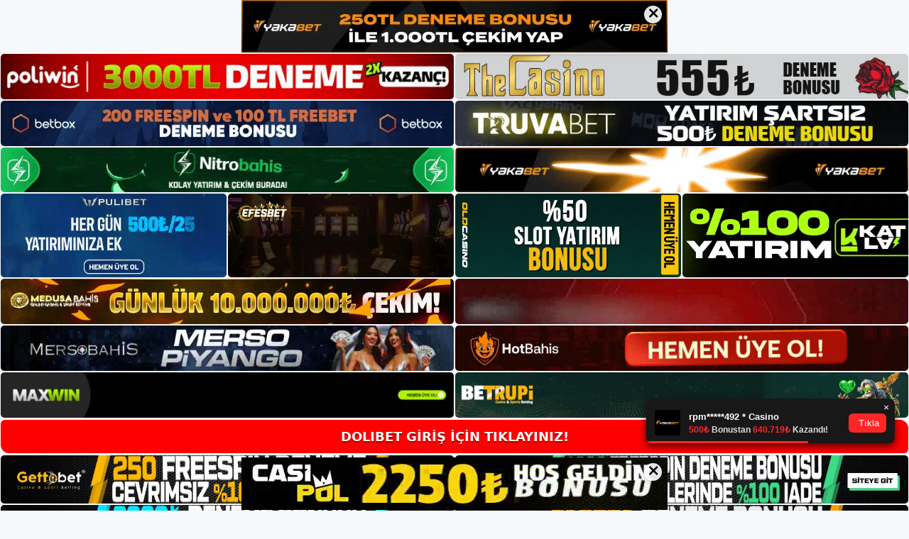

--- FILE ---
content_type: text/html; charset=UTF-8
request_url: https://dolibet.org/tag/dolibet-giris-bilgileri/
body_size: 18868
content:
<!DOCTYPE html>
<html lang="tr">
<head>
	<meta name="google-site-verification" content="2D9LlHvhSN3TMmoCFz4Kt__uKGSH-_cBgIUCjbnVJew" />
	<meta charset="UTF-8">
	<meta name='robots' content='index, follow, max-image-preview:large, max-snippet:-1, max-video-preview:-1' />
<meta name="generator" content="Bu sitenin AMP ve CDN (İç Link) kurulumu NGY tarafından yapılmıştır."/><meta name="viewport" content="width=device-width, initial-scale=1">
	<!-- This site is optimized with the Yoast SEO plugin v26.8 - https://yoast.com/product/yoast-seo-wordpress/ -->
	<title>dolibet giriş bilgileri - Dolibet Giriş Adresi</title>
	<link rel="canonical" href="https://dolibet.org/tag/dolibet-giris-bilgileri/" />
	<meta property="og:locale" content="tr_TR" />
	<meta property="og:type" content="article" />
	<meta property="og:title" content="dolibet giriş bilgileri - Dolibet Giriş Adresi" />
	<meta property="og:url" content="https://dolibet.org/tag/dolibet-giris-bilgileri/" />
	<meta property="og:site_name" content="Dolibet Giriş Adresi" />
	<meta name="twitter:card" content="summary_large_image" />
	<script type="application/ld+json" class="yoast-schema-graph">{"@context":"https://schema.org","@graph":[{"@type":"CollectionPage","@id":"https://dolibet.org/tag/dolibet-giris-bilgileri/","url":"https://dolibet.org/tag/dolibet-giris-bilgileri/","name":"dolibet giriş bilgileri - Dolibet Giriş Adresi","isPartOf":{"@id":"https://dolibet.org/#website"},"primaryImageOfPage":{"@id":"https://dolibet.org/tag/dolibet-giris-bilgileri/#primaryimage"},"image":{"@id":"https://dolibet.org/tag/dolibet-giris-bilgileri/#primaryimage"},"thumbnailUrl":"https://dolibet.org/wp-content/uploads/2024/04/dolibet-giris-bilgileri.jpg","breadcrumb":{"@id":"https://dolibet.org/tag/dolibet-giris-bilgileri/#breadcrumb"},"inLanguage":"tr"},{"@type":"ImageObject","inLanguage":"tr","@id":"https://dolibet.org/tag/dolibet-giris-bilgileri/#primaryimage","url":"https://dolibet.org/wp-content/uploads/2024/04/dolibet-giris-bilgileri.jpg","contentUrl":"https://dolibet.org/wp-content/uploads/2024/04/dolibet-giris-bilgileri.jpg","width":1920,"height":1080,"caption":"Oyun sayfasında açılan bir ana ekran olacaktır"},{"@type":"BreadcrumbList","@id":"https://dolibet.org/tag/dolibet-giris-bilgileri/#breadcrumb","itemListElement":[{"@type":"ListItem","position":1,"name":"Anasayfa","item":"https://dolibet.org/"},{"@type":"ListItem","position":2,"name":"dolibet giriş bilgileri"}]},{"@type":"WebSite","@id":"https://dolibet.org/#website","url":"https://dolibet.org/","name":"Dolibet Giriş Adresi","description":"Dolibet Giriş Adresi Bilgileri","publisher":{"@id":"https://dolibet.org/#/schema/person/057d127e994cb0c71f98c45daeb6fcd7"},"potentialAction":[{"@type":"SearchAction","target":{"@type":"EntryPoint","urlTemplate":"https://dolibet.org/?s={search_term_string}"},"query-input":{"@type":"PropertyValueSpecification","valueRequired":true,"valueName":"search_term_string"}}],"inLanguage":"tr"},{"@type":["Person","Organization"],"@id":"https://dolibet.org/#/schema/person/057d127e994cb0c71f98c45daeb6fcd7","name":"dolibet","image":{"@type":"ImageObject","inLanguage":"tr","@id":"https://dolibet.org/#/schema/person/image/","url":"https://dolibet.org/wp-content/uploads/2021/10/cropped-Dolibet.jpg","contentUrl":"https://dolibet.org/wp-content/uploads/2021/10/cropped-Dolibet.jpg","width":128,"height":39,"caption":"dolibet"},"logo":{"@id":"https://dolibet.org/#/schema/person/image/"}}]}</script>
	<!-- / Yoast SEO plugin. -->


<link rel="alternate" type="application/rss+xml" title="Dolibet Giriş Adresi &raquo; akışı" href="https://dolibet.org/feed/" />
<link rel="alternate" type="application/rss+xml" title="Dolibet Giriş Adresi &raquo; yorum akışı" href="https://dolibet.org/comments/feed/" />
<link rel="alternate" type="application/rss+xml" title="Dolibet Giriş Adresi &raquo; dolibet giriş bilgileri etiket akışı" href="https://dolibet.org/tag/dolibet-giris-bilgileri/feed/" />
<style id='wp-img-auto-sizes-contain-inline-css'>
img:is([sizes=auto i],[sizes^="auto," i]){contain-intrinsic-size:3000px 1500px}
/*# sourceURL=wp-img-auto-sizes-contain-inline-css */
</style>
<style id='wp-emoji-styles-inline-css'>

	img.wp-smiley, img.emoji {
		display: inline !important;
		border: none !important;
		box-shadow: none !important;
		height: 1em !important;
		width: 1em !important;
		margin: 0 0.07em !important;
		vertical-align: -0.1em !important;
		background: none !important;
		padding: 0 !important;
	}
/*# sourceURL=wp-emoji-styles-inline-css */
</style>
<style id='wp-block-library-inline-css'>
:root{--wp-block-synced-color:#7a00df;--wp-block-synced-color--rgb:122,0,223;--wp-bound-block-color:var(--wp-block-synced-color);--wp-editor-canvas-background:#ddd;--wp-admin-theme-color:#007cba;--wp-admin-theme-color--rgb:0,124,186;--wp-admin-theme-color-darker-10:#006ba1;--wp-admin-theme-color-darker-10--rgb:0,107,160.5;--wp-admin-theme-color-darker-20:#005a87;--wp-admin-theme-color-darker-20--rgb:0,90,135;--wp-admin-border-width-focus:2px}@media (min-resolution:192dpi){:root{--wp-admin-border-width-focus:1.5px}}.wp-element-button{cursor:pointer}:root .has-very-light-gray-background-color{background-color:#eee}:root .has-very-dark-gray-background-color{background-color:#313131}:root .has-very-light-gray-color{color:#eee}:root .has-very-dark-gray-color{color:#313131}:root .has-vivid-green-cyan-to-vivid-cyan-blue-gradient-background{background:linear-gradient(135deg,#00d084,#0693e3)}:root .has-purple-crush-gradient-background{background:linear-gradient(135deg,#34e2e4,#4721fb 50%,#ab1dfe)}:root .has-hazy-dawn-gradient-background{background:linear-gradient(135deg,#faaca8,#dad0ec)}:root .has-subdued-olive-gradient-background{background:linear-gradient(135deg,#fafae1,#67a671)}:root .has-atomic-cream-gradient-background{background:linear-gradient(135deg,#fdd79a,#004a59)}:root .has-nightshade-gradient-background{background:linear-gradient(135deg,#330968,#31cdcf)}:root .has-midnight-gradient-background{background:linear-gradient(135deg,#020381,#2874fc)}:root{--wp--preset--font-size--normal:16px;--wp--preset--font-size--huge:42px}.has-regular-font-size{font-size:1em}.has-larger-font-size{font-size:2.625em}.has-normal-font-size{font-size:var(--wp--preset--font-size--normal)}.has-huge-font-size{font-size:var(--wp--preset--font-size--huge)}.has-text-align-center{text-align:center}.has-text-align-left{text-align:left}.has-text-align-right{text-align:right}.has-fit-text{white-space:nowrap!important}#end-resizable-editor-section{display:none}.aligncenter{clear:both}.items-justified-left{justify-content:flex-start}.items-justified-center{justify-content:center}.items-justified-right{justify-content:flex-end}.items-justified-space-between{justify-content:space-between}.screen-reader-text{border:0;clip-path:inset(50%);height:1px;margin:-1px;overflow:hidden;padding:0;position:absolute;width:1px;word-wrap:normal!important}.screen-reader-text:focus{background-color:#ddd;clip-path:none;color:#444;display:block;font-size:1em;height:auto;left:5px;line-height:normal;padding:15px 23px 14px;text-decoration:none;top:5px;width:auto;z-index:100000}html :where(.has-border-color){border-style:solid}html :where([style*=border-top-color]){border-top-style:solid}html :where([style*=border-right-color]){border-right-style:solid}html :where([style*=border-bottom-color]){border-bottom-style:solid}html :where([style*=border-left-color]){border-left-style:solid}html :where([style*=border-width]){border-style:solid}html :where([style*=border-top-width]){border-top-style:solid}html :where([style*=border-right-width]){border-right-style:solid}html :where([style*=border-bottom-width]){border-bottom-style:solid}html :where([style*=border-left-width]){border-left-style:solid}html :where(img[class*=wp-image-]){height:auto;max-width:100%}:where(figure){margin:0 0 1em}html :where(.is-position-sticky){--wp-admin--admin-bar--position-offset:var(--wp-admin--admin-bar--height,0px)}@media screen and (max-width:600px){html :where(.is-position-sticky){--wp-admin--admin-bar--position-offset:0px}}

/*# sourceURL=wp-block-library-inline-css */
</style><style id='wp-block-archives-inline-css'>
.wp-block-archives{box-sizing:border-box}.wp-block-archives-dropdown label{display:block}
/*# sourceURL=https://dolibet.org/wp-includes/blocks/archives/style.min.css */
</style>
<style id='wp-block-categories-inline-css'>
.wp-block-categories{box-sizing:border-box}.wp-block-categories.alignleft{margin-right:2em}.wp-block-categories.alignright{margin-left:2em}.wp-block-categories.wp-block-categories-dropdown.aligncenter{text-align:center}.wp-block-categories .wp-block-categories__label{display:block;width:100%}
/*# sourceURL=https://dolibet.org/wp-includes/blocks/categories/style.min.css */
</style>
<style id='wp-block-heading-inline-css'>
h1:where(.wp-block-heading).has-background,h2:where(.wp-block-heading).has-background,h3:where(.wp-block-heading).has-background,h4:where(.wp-block-heading).has-background,h5:where(.wp-block-heading).has-background,h6:where(.wp-block-heading).has-background{padding:1.25em 2.375em}h1.has-text-align-left[style*=writing-mode]:where([style*=vertical-lr]),h1.has-text-align-right[style*=writing-mode]:where([style*=vertical-rl]),h2.has-text-align-left[style*=writing-mode]:where([style*=vertical-lr]),h2.has-text-align-right[style*=writing-mode]:where([style*=vertical-rl]),h3.has-text-align-left[style*=writing-mode]:where([style*=vertical-lr]),h3.has-text-align-right[style*=writing-mode]:where([style*=vertical-rl]),h4.has-text-align-left[style*=writing-mode]:where([style*=vertical-lr]),h4.has-text-align-right[style*=writing-mode]:where([style*=vertical-rl]),h5.has-text-align-left[style*=writing-mode]:where([style*=vertical-lr]),h5.has-text-align-right[style*=writing-mode]:where([style*=vertical-rl]),h6.has-text-align-left[style*=writing-mode]:where([style*=vertical-lr]),h6.has-text-align-right[style*=writing-mode]:where([style*=vertical-rl]){rotate:180deg}
/*# sourceURL=https://dolibet.org/wp-includes/blocks/heading/style.min.css */
</style>
<style id='wp-block-latest-posts-inline-css'>
.wp-block-latest-posts{box-sizing:border-box}.wp-block-latest-posts.alignleft{margin-right:2em}.wp-block-latest-posts.alignright{margin-left:2em}.wp-block-latest-posts.wp-block-latest-posts__list{list-style:none}.wp-block-latest-posts.wp-block-latest-posts__list li{clear:both;overflow-wrap:break-word}.wp-block-latest-posts.is-grid{display:flex;flex-wrap:wrap}.wp-block-latest-posts.is-grid li{margin:0 1.25em 1.25em 0;width:100%}@media (min-width:600px){.wp-block-latest-posts.columns-2 li{width:calc(50% - .625em)}.wp-block-latest-posts.columns-2 li:nth-child(2n){margin-right:0}.wp-block-latest-posts.columns-3 li{width:calc(33.33333% - .83333em)}.wp-block-latest-posts.columns-3 li:nth-child(3n){margin-right:0}.wp-block-latest-posts.columns-4 li{width:calc(25% - .9375em)}.wp-block-latest-posts.columns-4 li:nth-child(4n){margin-right:0}.wp-block-latest-posts.columns-5 li{width:calc(20% - 1em)}.wp-block-latest-posts.columns-5 li:nth-child(5n){margin-right:0}.wp-block-latest-posts.columns-6 li{width:calc(16.66667% - 1.04167em)}.wp-block-latest-posts.columns-6 li:nth-child(6n){margin-right:0}}:root :where(.wp-block-latest-posts.is-grid){padding:0}:root :where(.wp-block-latest-posts.wp-block-latest-posts__list){padding-left:0}.wp-block-latest-posts__post-author,.wp-block-latest-posts__post-date{display:block;font-size:.8125em}.wp-block-latest-posts__post-excerpt,.wp-block-latest-posts__post-full-content{margin-bottom:1em;margin-top:.5em}.wp-block-latest-posts__featured-image a{display:inline-block}.wp-block-latest-posts__featured-image img{height:auto;max-width:100%;width:auto}.wp-block-latest-posts__featured-image.alignleft{float:left;margin-right:1em}.wp-block-latest-posts__featured-image.alignright{float:right;margin-left:1em}.wp-block-latest-posts__featured-image.aligncenter{margin-bottom:1em;text-align:center}
/*# sourceURL=https://dolibet.org/wp-includes/blocks/latest-posts/style.min.css */
</style>
<style id='wp-block-tag-cloud-inline-css'>
.wp-block-tag-cloud{box-sizing:border-box}.wp-block-tag-cloud.aligncenter{justify-content:center;text-align:center}.wp-block-tag-cloud a{display:inline-block;margin-right:5px}.wp-block-tag-cloud span{display:inline-block;margin-left:5px;text-decoration:none}:root :where(.wp-block-tag-cloud.is-style-outline){display:flex;flex-wrap:wrap;gap:1ch}:root :where(.wp-block-tag-cloud.is-style-outline a){border:1px solid;font-size:unset!important;margin-right:0;padding:1ch 2ch;text-decoration:none!important}
/*# sourceURL=https://dolibet.org/wp-includes/blocks/tag-cloud/style.min.css */
</style>
<style id='wp-block-group-inline-css'>
.wp-block-group{box-sizing:border-box}:where(.wp-block-group.wp-block-group-is-layout-constrained){position:relative}
/*# sourceURL=https://dolibet.org/wp-includes/blocks/group/style.min.css */
</style>
<style id='global-styles-inline-css'>
:root{--wp--preset--aspect-ratio--square: 1;--wp--preset--aspect-ratio--4-3: 4/3;--wp--preset--aspect-ratio--3-4: 3/4;--wp--preset--aspect-ratio--3-2: 3/2;--wp--preset--aspect-ratio--2-3: 2/3;--wp--preset--aspect-ratio--16-9: 16/9;--wp--preset--aspect-ratio--9-16: 9/16;--wp--preset--color--black: #000000;--wp--preset--color--cyan-bluish-gray: #abb8c3;--wp--preset--color--white: #ffffff;--wp--preset--color--pale-pink: #f78da7;--wp--preset--color--vivid-red: #cf2e2e;--wp--preset--color--luminous-vivid-orange: #ff6900;--wp--preset--color--luminous-vivid-amber: #fcb900;--wp--preset--color--light-green-cyan: #7bdcb5;--wp--preset--color--vivid-green-cyan: #00d084;--wp--preset--color--pale-cyan-blue: #8ed1fc;--wp--preset--color--vivid-cyan-blue: #0693e3;--wp--preset--color--vivid-purple: #9b51e0;--wp--preset--color--contrast: var(--contrast);--wp--preset--color--contrast-2: var(--contrast-2);--wp--preset--color--contrast-3: var(--contrast-3);--wp--preset--color--base: var(--base);--wp--preset--color--base-2: var(--base-2);--wp--preset--color--base-3: var(--base-3);--wp--preset--color--accent: var(--accent);--wp--preset--gradient--vivid-cyan-blue-to-vivid-purple: linear-gradient(135deg,rgb(6,147,227) 0%,rgb(155,81,224) 100%);--wp--preset--gradient--light-green-cyan-to-vivid-green-cyan: linear-gradient(135deg,rgb(122,220,180) 0%,rgb(0,208,130) 100%);--wp--preset--gradient--luminous-vivid-amber-to-luminous-vivid-orange: linear-gradient(135deg,rgb(252,185,0) 0%,rgb(255,105,0) 100%);--wp--preset--gradient--luminous-vivid-orange-to-vivid-red: linear-gradient(135deg,rgb(255,105,0) 0%,rgb(207,46,46) 100%);--wp--preset--gradient--very-light-gray-to-cyan-bluish-gray: linear-gradient(135deg,rgb(238,238,238) 0%,rgb(169,184,195) 100%);--wp--preset--gradient--cool-to-warm-spectrum: linear-gradient(135deg,rgb(74,234,220) 0%,rgb(151,120,209) 20%,rgb(207,42,186) 40%,rgb(238,44,130) 60%,rgb(251,105,98) 80%,rgb(254,248,76) 100%);--wp--preset--gradient--blush-light-purple: linear-gradient(135deg,rgb(255,206,236) 0%,rgb(152,150,240) 100%);--wp--preset--gradient--blush-bordeaux: linear-gradient(135deg,rgb(254,205,165) 0%,rgb(254,45,45) 50%,rgb(107,0,62) 100%);--wp--preset--gradient--luminous-dusk: linear-gradient(135deg,rgb(255,203,112) 0%,rgb(199,81,192) 50%,rgb(65,88,208) 100%);--wp--preset--gradient--pale-ocean: linear-gradient(135deg,rgb(255,245,203) 0%,rgb(182,227,212) 50%,rgb(51,167,181) 100%);--wp--preset--gradient--electric-grass: linear-gradient(135deg,rgb(202,248,128) 0%,rgb(113,206,126) 100%);--wp--preset--gradient--midnight: linear-gradient(135deg,rgb(2,3,129) 0%,rgb(40,116,252) 100%);--wp--preset--font-size--small: 13px;--wp--preset--font-size--medium: 20px;--wp--preset--font-size--large: 36px;--wp--preset--font-size--x-large: 42px;--wp--preset--spacing--20: 0.44rem;--wp--preset--spacing--30: 0.67rem;--wp--preset--spacing--40: 1rem;--wp--preset--spacing--50: 1.5rem;--wp--preset--spacing--60: 2.25rem;--wp--preset--spacing--70: 3.38rem;--wp--preset--spacing--80: 5.06rem;--wp--preset--shadow--natural: 6px 6px 9px rgba(0, 0, 0, 0.2);--wp--preset--shadow--deep: 12px 12px 50px rgba(0, 0, 0, 0.4);--wp--preset--shadow--sharp: 6px 6px 0px rgba(0, 0, 0, 0.2);--wp--preset--shadow--outlined: 6px 6px 0px -3px rgb(255, 255, 255), 6px 6px rgb(0, 0, 0);--wp--preset--shadow--crisp: 6px 6px 0px rgb(0, 0, 0);}:where(.is-layout-flex){gap: 0.5em;}:where(.is-layout-grid){gap: 0.5em;}body .is-layout-flex{display: flex;}.is-layout-flex{flex-wrap: wrap;align-items: center;}.is-layout-flex > :is(*, div){margin: 0;}body .is-layout-grid{display: grid;}.is-layout-grid > :is(*, div){margin: 0;}:where(.wp-block-columns.is-layout-flex){gap: 2em;}:where(.wp-block-columns.is-layout-grid){gap: 2em;}:where(.wp-block-post-template.is-layout-flex){gap: 1.25em;}:where(.wp-block-post-template.is-layout-grid){gap: 1.25em;}.has-black-color{color: var(--wp--preset--color--black) !important;}.has-cyan-bluish-gray-color{color: var(--wp--preset--color--cyan-bluish-gray) !important;}.has-white-color{color: var(--wp--preset--color--white) !important;}.has-pale-pink-color{color: var(--wp--preset--color--pale-pink) !important;}.has-vivid-red-color{color: var(--wp--preset--color--vivid-red) !important;}.has-luminous-vivid-orange-color{color: var(--wp--preset--color--luminous-vivid-orange) !important;}.has-luminous-vivid-amber-color{color: var(--wp--preset--color--luminous-vivid-amber) !important;}.has-light-green-cyan-color{color: var(--wp--preset--color--light-green-cyan) !important;}.has-vivid-green-cyan-color{color: var(--wp--preset--color--vivid-green-cyan) !important;}.has-pale-cyan-blue-color{color: var(--wp--preset--color--pale-cyan-blue) !important;}.has-vivid-cyan-blue-color{color: var(--wp--preset--color--vivid-cyan-blue) !important;}.has-vivid-purple-color{color: var(--wp--preset--color--vivid-purple) !important;}.has-black-background-color{background-color: var(--wp--preset--color--black) !important;}.has-cyan-bluish-gray-background-color{background-color: var(--wp--preset--color--cyan-bluish-gray) !important;}.has-white-background-color{background-color: var(--wp--preset--color--white) !important;}.has-pale-pink-background-color{background-color: var(--wp--preset--color--pale-pink) !important;}.has-vivid-red-background-color{background-color: var(--wp--preset--color--vivid-red) !important;}.has-luminous-vivid-orange-background-color{background-color: var(--wp--preset--color--luminous-vivid-orange) !important;}.has-luminous-vivid-amber-background-color{background-color: var(--wp--preset--color--luminous-vivid-amber) !important;}.has-light-green-cyan-background-color{background-color: var(--wp--preset--color--light-green-cyan) !important;}.has-vivid-green-cyan-background-color{background-color: var(--wp--preset--color--vivid-green-cyan) !important;}.has-pale-cyan-blue-background-color{background-color: var(--wp--preset--color--pale-cyan-blue) !important;}.has-vivid-cyan-blue-background-color{background-color: var(--wp--preset--color--vivid-cyan-blue) !important;}.has-vivid-purple-background-color{background-color: var(--wp--preset--color--vivid-purple) !important;}.has-black-border-color{border-color: var(--wp--preset--color--black) !important;}.has-cyan-bluish-gray-border-color{border-color: var(--wp--preset--color--cyan-bluish-gray) !important;}.has-white-border-color{border-color: var(--wp--preset--color--white) !important;}.has-pale-pink-border-color{border-color: var(--wp--preset--color--pale-pink) !important;}.has-vivid-red-border-color{border-color: var(--wp--preset--color--vivid-red) !important;}.has-luminous-vivid-orange-border-color{border-color: var(--wp--preset--color--luminous-vivid-orange) !important;}.has-luminous-vivid-amber-border-color{border-color: var(--wp--preset--color--luminous-vivid-amber) !important;}.has-light-green-cyan-border-color{border-color: var(--wp--preset--color--light-green-cyan) !important;}.has-vivid-green-cyan-border-color{border-color: var(--wp--preset--color--vivid-green-cyan) !important;}.has-pale-cyan-blue-border-color{border-color: var(--wp--preset--color--pale-cyan-blue) !important;}.has-vivid-cyan-blue-border-color{border-color: var(--wp--preset--color--vivid-cyan-blue) !important;}.has-vivid-purple-border-color{border-color: var(--wp--preset--color--vivid-purple) !important;}.has-vivid-cyan-blue-to-vivid-purple-gradient-background{background: var(--wp--preset--gradient--vivid-cyan-blue-to-vivid-purple) !important;}.has-light-green-cyan-to-vivid-green-cyan-gradient-background{background: var(--wp--preset--gradient--light-green-cyan-to-vivid-green-cyan) !important;}.has-luminous-vivid-amber-to-luminous-vivid-orange-gradient-background{background: var(--wp--preset--gradient--luminous-vivid-amber-to-luminous-vivid-orange) !important;}.has-luminous-vivid-orange-to-vivid-red-gradient-background{background: var(--wp--preset--gradient--luminous-vivid-orange-to-vivid-red) !important;}.has-very-light-gray-to-cyan-bluish-gray-gradient-background{background: var(--wp--preset--gradient--very-light-gray-to-cyan-bluish-gray) !important;}.has-cool-to-warm-spectrum-gradient-background{background: var(--wp--preset--gradient--cool-to-warm-spectrum) !important;}.has-blush-light-purple-gradient-background{background: var(--wp--preset--gradient--blush-light-purple) !important;}.has-blush-bordeaux-gradient-background{background: var(--wp--preset--gradient--blush-bordeaux) !important;}.has-luminous-dusk-gradient-background{background: var(--wp--preset--gradient--luminous-dusk) !important;}.has-pale-ocean-gradient-background{background: var(--wp--preset--gradient--pale-ocean) !important;}.has-electric-grass-gradient-background{background: var(--wp--preset--gradient--electric-grass) !important;}.has-midnight-gradient-background{background: var(--wp--preset--gradient--midnight) !important;}.has-small-font-size{font-size: var(--wp--preset--font-size--small) !important;}.has-medium-font-size{font-size: var(--wp--preset--font-size--medium) !important;}.has-large-font-size{font-size: var(--wp--preset--font-size--large) !important;}.has-x-large-font-size{font-size: var(--wp--preset--font-size--x-large) !important;}
/*# sourceURL=global-styles-inline-css */
</style>

<style id='classic-theme-styles-inline-css'>
/*! This file is auto-generated */
.wp-block-button__link{color:#fff;background-color:#32373c;border-radius:9999px;box-shadow:none;text-decoration:none;padding:calc(.667em + 2px) calc(1.333em + 2px);font-size:1.125em}.wp-block-file__button{background:#32373c;color:#fff;text-decoration:none}
/*# sourceURL=/wp-includes/css/classic-themes.min.css */
</style>
<link rel='stylesheet' id='generate-style-css' href='https://dolibet.org/wp-content/themes/generatepress/assets/css/main.min.css?ver=3.1.3' media='all' />
<style id='generate-style-inline-css'>
body{background-color:var(--base-2);color:var(--contrast);}a{color:var(--accent);}a{text-decoration:underline;}.entry-title a, .site-branding a, a.button, .wp-block-button__link, .main-navigation a{text-decoration:none;}a:hover, a:focus, a:active{color:var(--contrast);}.wp-block-group__inner-container{max-width:1200px;margin-left:auto;margin-right:auto;}:root{--contrast:#222222;--contrast-2:#575760;--contrast-3:#b2b2be;--base:#f0f0f0;--base-2:#f7f8f9;--base-3:#ffffff;--accent:#1e73be;}.has-contrast-color{color:#222222;}.has-contrast-background-color{background-color:#222222;}.has-contrast-2-color{color:#575760;}.has-contrast-2-background-color{background-color:#575760;}.has-contrast-3-color{color:#b2b2be;}.has-contrast-3-background-color{background-color:#b2b2be;}.has-base-color{color:#f0f0f0;}.has-base-background-color{background-color:#f0f0f0;}.has-base-2-color{color:#f7f8f9;}.has-base-2-background-color{background-color:#f7f8f9;}.has-base-3-color{color:#ffffff;}.has-base-3-background-color{background-color:#ffffff;}.has-accent-color{color:#1e73be;}.has-accent-background-color{background-color:#1e73be;}.top-bar{background-color:#636363;color:#ffffff;}.top-bar a{color:#ffffff;}.top-bar a:hover{color:#303030;}.site-header{background-color:var(--base-3);}.main-title a,.main-title a:hover{color:var(--contrast);}.site-description{color:var(--contrast-2);}.mobile-menu-control-wrapper .menu-toggle,.mobile-menu-control-wrapper .menu-toggle:hover,.mobile-menu-control-wrapper .menu-toggle:focus,.has-inline-mobile-toggle #site-navigation.toggled{background-color:rgba(0, 0, 0, 0.02);}.main-navigation,.main-navigation ul ul{background-color:var(--base-3);}.main-navigation .main-nav ul li a, .main-navigation .menu-toggle, .main-navigation .menu-bar-items{color:var(--contrast);}.main-navigation .main-nav ul li:not([class*="current-menu-"]):hover > a, .main-navigation .main-nav ul li:not([class*="current-menu-"]):focus > a, .main-navigation .main-nav ul li.sfHover:not([class*="current-menu-"]) > a, .main-navigation .menu-bar-item:hover > a, .main-navigation .menu-bar-item.sfHover > a{color:var(--accent);}button.menu-toggle:hover,button.menu-toggle:focus{color:var(--contrast);}.main-navigation .main-nav ul li[class*="current-menu-"] > a{color:var(--accent);}.navigation-search input[type="search"],.navigation-search input[type="search"]:active, .navigation-search input[type="search"]:focus, .main-navigation .main-nav ul li.search-item.active > a, .main-navigation .menu-bar-items .search-item.active > a{color:var(--accent);}.main-navigation ul ul{background-color:var(--base);}.separate-containers .inside-article, .separate-containers .comments-area, .separate-containers .page-header, .one-container .container, .separate-containers .paging-navigation, .inside-page-header{background-color:var(--base-3);}.entry-title a{color:var(--contrast);}.entry-title a:hover{color:var(--contrast-2);}.entry-meta{color:var(--contrast-2);}.sidebar .widget{background-color:var(--base-3);}.footer-widgets{background-color:var(--base-3);}.site-info{background-color:var(--base-3);}input[type="text"],input[type="email"],input[type="url"],input[type="password"],input[type="search"],input[type="tel"],input[type="number"],textarea,select{color:var(--contrast);background-color:var(--base-2);border-color:var(--base);}input[type="text"]:focus,input[type="email"]:focus,input[type="url"]:focus,input[type="password"]:focus,input[type="search"]:focus,input[type="tel"]:focus,input[type="number"]:focus,textarea:focus,select:focus{color:var(--contrast);background-color:var(--base-2);border-color:var(--contrast-3);}button,html input[type="button"],input[type="reset"],input[type="submit"],a.button,a.wp-block-button__link:not(.has-background){color:#ffffff;background-color:#55555e;}button:hover,html input[type="button"]:hover,input[type="reset"]:hover,input[type="submit"]:hover,a.button:hover,button:focus,html input[type="button"]:focus,input[type="reset"]:focus,input[type="submit"]:focus,a.button:focus,a.wp-block-button__link:not(.has-background):active,a.wp-block-button__link:not(.has-background):focus,a.wp-block-button__link:not(.has-background):hover{color:#ffffff;background-color:#3f4047;}a.generate-back-to-top{background-color:rgba( 0,0,0,0.4 );color:#ffffff;}a.generate-back-to-top:hover,a.generate-back-to-top:focus{background-color:rgba( 0,0,0,0.6 );color:#ffffff;}@media (max-width:768px){.main-navigation .menu-bar-item:hover > a, .main-navigation .menu-bar-item.sfHover > a{background:none;color:var(--contrast);}}.nav-below-header .main-navigation .inside-navigation.grid-container, .nav-above-header .main-navigation .inside-navigation.grid-container{padding:0px 20px 0px 20px;}.site-main .wp-block-group__inner-container{padding:40px;}.separate-containers .paging-navigation{padding-top:20px;padding-bottom:20px;}.entry-content .alignwide, body:not(.no-sidebar) .entry-content .alignfull{margin-left:-40px;width:calc(100% + 80px);max-width:calc(100% + 80px);}.rtl .menu-item-has-children .dropdown-menu-toggle{padding-left:20px;}.rtl .main-navigation .main-nav ul li.menu-item-has-children > a{padding-right:20px;}@media (max-width:768px){.separate-containers .inside-article, .separate-containers .comments-area, .separate-containers .page-header, .separate-containers .paging-navigation, .one-container .site-content, .inside-page-header{padding:30px;}.site-main .wp-block-group__inner-container{padding:30px;}.inside-top-bar{padding-right:30px;padding-left:30px;}.inside-header{padding-right:30px;padding-left:30px;}.widget-area .widget{padding-top:30px;padding-right:30px;padding-bottom:30px;padding-left:30px;}.footer-widgets-container{padding-top:30px;padding-right:30px;padding-bottom:30px;padding-left:30px;}.inside-site-info{padding-right:30px;padding-left:30px;}.entry-content .alignwide, body:not(.no-sidebar) .entry-content .alignfull{margin-left:-30px;width:calc(100% + 60px);max-width:calc(100% + 60px);}.one-container .site-main .paging-navigation{margin-bottom:20px;}}/* End cached CSS */.is-right-sidebar{width:30%;}.is-left-sidebar{width:30%;}.site-content .content-area{width:70%;}@media (max-width:768px){.main-navigation .menu-toggle,.sidebar-nav-mobile:not(#sticky-placeholder){display:block;}.main-navigation ul,.gen-sidebar-nav,.main-navigation:not(.slideout-navigation):not(.toggled) .main-nav > ul,.has-inline-mobile-toggle #site-navigation .inside-navigation > *:not(.navigation-search):not(.main-nav){display:none;}.nav-align-right .inside-navigation,.nav-align-center .inside-navigation{justify-content:space-between;}.has-inline-mobile-toggle .mobile-menu-control-wrapper{display:flex;flex-wrap:wrap;}.has-inline-mobile-toggle .inside-header{flex-direction:row;text-align:left;flex-wrap:wrap;}.has-inline-mobile-toggle .header-widget,.has-inline-mobile-toggle #site-navigation{flex-basis:100%;}.nav-float-left .has-inline-mobile-toggle #site-navigation{order:10;}}
/*# sourceURL=generate-style-inline-css */
</style>
<link rel="https://api.w.org/" href="https://dolibet.org/wp-json/" /><link rel="alternate" title="JSON" type="application/json" href="https://dolibet.org/wp-json/wp/v2/tags/1666" /><link rel="EditURI" type="application/rsd+xml" title="RSD" href="https://dolibet.org/xmlrpc.php?rsd" />
<meta name="generator" content="WordPress 6.9" />
<link rel="amphtml" href="https://dolibetorg.seoponox.com/tag/dolibet-giris-bilgileri/amp/"><link rel="icon" href="https://dolibet.org/wp-content/uploads/2021/10/cropped-cropped-Dolibet-32x32.jpg" sizes="32x32" />
<link rel="icon" href="https://dolibet.org/wp-content/uploads/2021/10/cropped-cropped-Dolibet-192x192.jpg" sizes="192x192" />
<link rel="apple-touch-icon" href="https://dolibet.org/wp-content/uploads/2021/10/cropped-cropped-Dolibet-180x180.jpg" />
<meta name="msapplication-TileImage" content="https://dolibet.org/wp-content/uploads/2021/10/cropped-cropped-Dolibet-270x270.jpg" />
	<head>

    <meta charset="UTF-8">
    <meta name="viewport"
          content="width=device-width, user-scalable=no, initial-scale=1.0, maximum-scale=1.0, minimum-scale=1.0">
    <meta http-equiv="X-UA-Compatible" content="ie=edge">
    </head>



<style>

    .footer iframe{
        position:fixed;
        bottom:0;
        z-index:9999;
          
      }
      
  .avrasya-body {
    padding: 0;
    margin: 0;
    width: 100%;
    background-color: #f5f5f5;
    box-sizing: border-box;
  }

  .avrasya-footer-notifi iframe {
    position: fixed;
    bottom: 0;
    z-index: 9999999;
  }

  .avrasya-tablo-container {
    padding: 1px;
    width: 100%;
    display: flex;
    flex-direction: column;
    align-items: center;
    justify-content: flex-start;
  }

  .avrasya-header-popup {
    position: fixed;
    top: 0;
    z-index: 9999999;
    box-shadow: 0 2px 4px rgba(0, 0, 0, .1);
  }

  .avrasya-header-popup-content {
    margin: 0 auto;
  }

  .avrasya-header-popup-content img {
    width: 100%;
    object-fit: contain;
  }

  .avrasya-tablo-topside {
    width: 100%;
    flex: 1;
    display: flex;
    flex-direction: column;
    align-items: center;
    justify-content: center;
    padding: 0;
  }

  .avrasya-avrasya-tablo-topcard-continer,
  .avrasya-avrasya-tablo-card-continer,
  .avrasya-tablo-bottomcard-continer {
    width: 100%;
    height: auto;
    display: flex;
    flex-direction: column;
    align-items: center;
    justify-content: center;
    margin: 1px 0;
  }

  .avrasya-tablo-topcard,
  .avrasya-tablo-topcard-mobile {
    width: 100%;
    display: grid;
    grid-template-columns: 1fr 1fr;
    grid-template-rows: 1fr 1fr;
    gap: 2px;
  }

  .avrasya-tablo-topcard-mobile {
    display: none;
  }

  .avrasya-tablo-card,
  .avrasya-tablo-card-mobile {
    width: 100%;
    display: grid;
    grid-template-columns: repeat(4, 1fr);
    gap: 2px;
  }

  .avrasya-tablo-card-mobile {
    display: none;
  }

  .avrasya-tablo-bottomcard,
  .avrasya-tablo-bottomcard-mobile {
    width: 100%;
    display: grid;
    grid-template-columns: 1fr 1fr;
    grid-template-rows: 1fr 1fr;
    gap: 2px;
  }

  .avrasya-tablo-bottomcard-mobile {
    display: none;
  }

  .avrasya-tablo-topcard a,
  .avrasya-tablo-topcard-mobile a,
  .avrasya-tablo-card a,
  .avrasya-tablo-card-mobile a,
  .avrasya-tablo-bottomcard a,
  .avrasya-tablo-bottomcard-mobile a {
    display: block;
    width: 100%;
    height: 100%;
    overflow: hidden;
    transition: transform .3s ease;
    background-color: #fff;
  }

  .avrasya-tablo-topcard a img,
  .avrasya-tablo-topcard-mobile a img,
  .avrasya-tablo-card a img,
  .avrasya-tablo-card-mobile a img,
  .avrasya-tablo-bottomcard a img,
  .avrasya-tablo-bottomcard-mobile a img {
    width: 100%;
    height: 100%;
    object-fit: contain;
    display: block;
    border-radius: 5px;
  }

  .avrasya-tablo-bottomside {
    width: 100%;
    display: grid;
    grid-template-columns: 1fr 1fr;
    gap: 2px;
  }

  .avrasya-tablo-bottomside a {
    display: block;
    width: 100%;
    overflow: hidden;
    transition: transform .3s ease;
    background-color: #fff;
  }

  .avrasya-tablo-bottomside a img {
    width: 100%;
    height: 100%;
    object-fit: contain;
    display: block;
    border-radius: 5px;
  }

  .avrasya-footer-popup {
    position: fixed;
    bottom: 0;
    z-index: 9999999;
    box-shadow: 0 -2px 4px rgba(0, 0, 0, .1);
    margin-top: auto;
  }

  .avrasya-footer-popup-content {
    margin: 0 auto;
    padding: 0;
  }

  .avrasya-footer-popup-content img {
    width: 100%;
    object-fit: contain;
  }

  .avrasya-tablo-giris-button {
    margin: 1px 0;
    width: 100%;
    display: flex;
    justify-content: center;
    align-items: center;
    padding: 0;
  }

  .avrasya-footer-popup-content-left {
    margin-bottom: -6px;
  }

  .avrasya-header-popup-content-left {
    margin-bottom: -6px;
  }

  .avrasya-tablo-giris-button a.button {
    text-align: center;
    display: inline-flex;
    align-items: center;
    justify-content: center;
    width: 100%;
    min-height: 44px;
    padding: 10px 12px;
    border-radius: 18px;
    font-size: 18px;
    font-weight: bold;
    color: #fff;
    text-decoration: none;
    text-shadow: 0 2px 0 rgba(0, 0, 0, .4);
    background: #ff0000 !important;
    margin: 1px 0px;

    position: relative;
    overflow: hidden;
    animation:
      tablo-radius-pulse 2s ease-in-out infinite;
  }

  @keyframes tablo-radius-pulse {
    0% {
      border-radius: 18px 0px 18px 0px;
    }

    25% {
      border-radius: 0px 18px 0px 18px;
    }

    50% {
      border-radius: 18px 0px 18px 0px;
    }

    75% {
      border-radius: 0px 18px 0px 18px;
    }

    100% {
      border-radius: 18px 0px 18px 0px;
    }
  }



  #close-top:checked~.avrasya-header-popup {
    display: none;
  }

  #close-bottom:checked~.avrasya-footer-popup {
    display: none;
  }

  .avrasya-tablo-banner-wrapper {
    position: relative;
  }

  .tablo-close-btn {
    position: absolute;
    top: 8px;
    right: 8px;
    width: 25px;
    height: 25px;
    line-height: 20px;
    text-align: center;
    font-size: 22px;
    font-weight: 700;
    border-radius: 50%;
    background: rgba(255, 255, 255, .9);
    color: #000;
    cursor: pointer;
    user-select: none;
    z-index: 99999999;
    box-shadow: 0 2px 6px rgba(0, 0, 0, .2);
  }

  .tablo-close-btn:hover,
  .tablo-close-btn:focus {
    outline: 2px solid rgba(255, 255, 255, .7);
  }

  .avrasya-tablo-bottomside-container {
    width: 100%;
    margin: 1px 0;
  }

  .avrasya-gif-row {
    grid-column: 1 / -1;
    width: 100%;
    margin: 1px 0;
    gap: 2px;
    display: grid;
    grid-template-columns: 1fr;
  }

  .avrasya-gif-row-mobile {
    display: none;
  }

  .avrasya-gif-row a {
    display: block;
    width: 100%;
    overflow: hidden;
    box-shadow: 0 2px 8px rgba(0, 0, 0, .1);
    transition: transform .3s ease;
    background-color: #fff;
  }

  .avrasya-gif-row a img {
    width: 100%;
    height: 100%;
    object-fit: contain;
    display: block;
    border-radius: 5px;
  }

  #close-top:checked~.avrasya-header-popup {
    display: none;
  }

  #close-top:checked~.header-spacer {
    display: none;
  }

  @media (min-width:600px) {

    .header-spacer {
      padding-bottom: 74px;
    }
  }

  @media (max-width: 1200px) {
    .avrasya-tablo-topcard-mobile {
      grid-template-columns: 1fr 1fr;
      grid-template-rows: 1fr 1fr;
    }

    .avrasya-tablo-card-mobile {
      grid-template-columns: repeat(4, 1fr);
    }

    .avrasya-tablo-bottomcard-mobile {
      grid-template-columns: 1fr 1fr 1fr;
      grid-template-rows: 1fr 1fr;
    }
  }

  @media (max-width: 900px) {
    .avrasya-gif-row {
      display: none;
    }

    .avrasya-gif-row-mobile {
      display: grid;
    }

    .avrasya-tablo-topcard-mobile,
    .avrasya-tablo-card-mobile,
    .avrasya-tablo-bottomcard-mobile {
      display: grid;
    }

    .avrasya-tablo-topcard,
    .avrasya-tablo-card,
    .avrasya-tablo-bottomcard {
      display: none;
    }

    .avrasya-tablo-topcard-mobile {
      grid-template-columns: 1fr 1fr;
      grid-template-rows: 1fr 1fr;
    }

    .avrasya-tablo-card-mobile {
      grid-template-columns: 1fr 1fr 1fr 1fr;
    }

    .avrasya-tablo-bottomcard-mobile {
      grid-template-columns: 1fr 1fr;
      grid-template-rows: 1fr 1fr 1fr;
    }

    .avrasya-tablo-bottomside {
      grid-template-columns: 1fr;
    }
  }

  @media (max-width:600px) {
    .header-spacer {
      width: 100%;
      aspect-ratio: var(--header-w, 600) / var(--header-h, 74);
    }
  }

  @media (max-width: 500px) {
    .avrasya-tablo-giris-button a.button {
      font-size: 15px;
    }

    .tablo-close-btn {
      width: 15px;
      height: 15px;
      font-size: 15px;
      line-height: 12px;
    }
  }

  @media (max-width: 400px) {
    .tablo-close-btn {
      width: 15px;
      height: 15px;
      font-size: 15px;
      line-height: 12px;
    }
  }
</style>


<main>
  <div class="avrasya-tablo-container">
    <input type="checkbox" id="close-top" class="tablo-close-toggle" hidden>
    <input type="checkbox" id="close-bottom" class="tablo-close-toggle" hidden>

          <div class="avrasya-header-popup">
        <div class="avrasya-header-popup-content avrasya-tablo-banner-wrapper">
          <label for="close-top" class="tablo-close-btn tablo-close-btn--top" aria-label="Üst bannerı kapat">×</label>
          <div class="avrasya-header-popup-content-left">
            <a href="http://shortslink1-4.com/headerbanner" rel="noopener">
              <img src="https://tabloproject1.com/tablo/uploads/banner/headerbanner.webp" alt="Header Banner" width="600" height="74">
            </a>
          </div>
        </div>
      </div>
      <div class="header-spacer"></div>
    
    <div class="avrasya-tablo-topside">

      <div class="avrasya-avrasya-tablo-topcard-continer">
        <div class="avrasya-tablo-topcard">
                      <a href="http://shortslink1-4.com/top1" rel="noopener">
              <img src="https://tabloproject1.com/tablo/uploads/gif/poliwinweb-banner.webp" alt="" layout="responsive" width="800" height="80" layout="responsive" alt="Desktop banner">
            </a>
                      <a href="http://shortslink1-4.com/top2" rel="noopener">
              <img src="https://tabloproject1.com/tablo/uploads/gif/thecasinoweb-banner.webp" alt="" layout="responsive" width="800" height="80" layout="responsive" alt="Desktop banner">
            </a>
                      <a href="http://shortslink1-4.com/top3" rel="noopener">
              <img src="https://tabloproject1.com/tablo/uploads/gif/betboxweb-banner.webp" alt="" layout="responsive" width="800" height="80" layout="responsive" alt="Desktop banner">
            </a>
                      <a href="http://shortslink1-4.com/top4" rel="noopener">
              <img src="https://tabloproject1.com/tablo/uploads/gif/truvabetweb-banner.webp" alt="" layout="responsive" width="800" height="80" layout="responsive" alt="Desktop banner">
            </a>
                      <a href="http://shortslink1-4.com/top5" rel="noopener">
              <img src="https://tabloproject1.com/tablo/uploads/gif/nitrobahisweb-banner.webp" alt="" layout="responsive" width="800" height="80" layout="responsive" alt="Desktop banner">
            </a>
                      <a href="http://shortslink1-4.com/top6" rel="noopener">
              <img src="https://tabloproject1.com/tablo/uploads/gif/yakabetweb-banner.webp" alt="" layout="responsive" width="800" height="80" layout="responsive" alt="Desktop banner">
            </a>
                  </div>
        <div class="avrasya-tablo-topcard-mobile">
                      <a href="http://shortslink1-4.com/top1" rel="noopener">
              <img src="https://tabloproject1.com/tablo/uploads/gif/poliwinmobil-banner.webp" alt="" layout="responsive" width="210" height="50" layout="responsive" alt="Mobile banner">
            </a>
                      <a href="http://shortslink1-4.com/top2" rel="noopener">
              <img src="https://tabloproject1.com/tablo/uploads/gif/thecasinomobil-banner.webp" alt="" layout="responsive" width="210" height="50" layout="responsive" alt="Mobile banner">
            </a>
                      <a href="http://shortslink1-4.com/top3" rel="noopener">
              <img src="https://tabloproject1.com/tablo/uploads/gif/betboxmobil-banner.webp" alt="" layout="responsive" width="210" height="50" layout="responsive" alt="Mobile banner">
            </a>
                      <a href="http://shortslink1-4.com/top4" rel="noopener">
              <img src="https://tabloproject1.com/tablo/uploads/gif/truvabetmobil-banner.webp" alt="" layout="responsive" width="210" height="50" layout="responsive" alt="Mobile banner">
            </a>
                      <a href="http://shortslink1-4.com/top5" rel="noopener">
              <img src="https://tabloproject1.com/tablo/uploads/gif/nitrobahismobil-banner.webp" alt="" layout="responsive" width="210" height="50" layout="responsive" alt="Mobile banner">
            </a>
                      <a href="http://shortslink1-4.com/top6" rel="noopener">
              <img src="https://tabloproject1.com/tablo/uploads/gif/yakabetmobil-banner.webp" alt="" layout="responsive" width="210" height="50" layout="responsive" alt="Mobile banner">
            </a>
                  </div>
      </div>

      <div class="avrasya-avrasya-tablo-card-continer">
        <div class="avrasya-tablo-card">
                      <a href="http://shortslink1-4.com/vip1" rel="noopener">
              <img src="https://tabloproject1.com/tablo/uploads/gif/pulibetweb.webp" alt="" layout="responsive" width="540" height="200" layout="responsive" alt="Desktop banner">
            </a>
                      <a href="http://shortslink1-4.com/vip2" rel="noopener">
              <img src="https://tabloproject1.com/tablo/uploads/gif/efesbetcasinoweb.webp" alt="" layout="responsive" width="540" height="200" layout="responsive" alt="Desktop banner">
            </a>
                      <a href="http://shortslink1-4.com/vip3" rel="noopener">
              <img src="https://tabloproject1.com/tablo/uploads/gif/oldcasinoweb.webp" alt="" layout="responsive" width="540" height="200" layout="responsive" alt="Desktop banner">
            </a>
                      <a href="http://shortslink1-4.com/vip4" rel="noopener">
              <img src="https://tabloproject1.com/tablo/uploads/gif/katlaweb.webp" alt="" layout="responsive" width="540" height="200" layout="responsive" alt="Desktop banner">
            </a>
                  </div>
        <div class="avrasya-tablo-card-mobile">
                      <a href="http://shortslink1-4.com/vip1" rel="noopener">
              <img src="https://tabloproject1.com/tablo/uploads/gif/pulibetmobil.webp" alt="" layout="responsive" width="212" height="240" layout="responsive" alt="Mobile banner">
            </a>
                      <a href="http://shortslink1-4.com/vip2" rel="noopener">
              <img src="https://tabloproject1.com/tablo/uploads/gif/efesbetcasinomobil.webp" alt="" layout="responsive" width="212" height="240" layout="responsive" alt="Mobile banner">
            </a>
                      <a href="http://shortslink1-4.com/vip3" rel="noopener">
              <img src="https://tabloproject1.com/tablo/uploads/gif/oldcasinomobil.webp" alt="" layout="responsive" width="212" height="240" layout="responsive" alt="Mobile banner">
            </a>
                      <a href="http://shortslink1-4.com/vip4" rel="noopener">
              <img src="https://tabloproject1.com/tablo/uploads/gif/katlamobil.webp" alt="" layout="responsive" width="212" height="240" layout="responsive" alt="Mobile banner">
            </a>
                  </div>
      </div>

      <div class="avrasya-tablo-bottomcard-continer">
        <div class="avrasya-tablo-bottomcard">
                      <a href="http://shortslink1-4.com/banner1" rel="noopener">
              <img src="https://tabloproject1.com/tablo/uploads/gif/medusabahisweb-banner.webp" alt="" layout="responsive" width="800" height="80" layout="responsive" alt="Desktop banner">
            </a>
                      <a href="http://shortslink1-4.com/banner2" rel="noopener">
              <img src="https://tabloproject1.com/tablo/uploads/gif/wipbetweb-banner.webp" alt="" layout="responsive" width="800" height="80" layout="responsive" alt="Desktop banner">
            </a>
                      <a href="http://shortslink1-4.com/banner3" rel="noopener">
              <img src="https://tabloproject1.com/tablo/uploads/gif/mersobahisweb-banner.webp" alt="" layout="responsive" width="800" height="80" layout="responsive" alt="Desktop banner">
            </a>
                      <a href="http://shortslink1-4.com/banner4" rel="noopener">
              <img src="https://tabloproject1.com/tablo/uploads/gif/hotbahisweb-banner.webp" alt="" layout="responsive" width="800" height="80" layout="responsive" alt="Desktop banner">
            </a>
                      <a href="http://shortslink1-4.com/banner5" rel="noopener">
              <img src="https://tabloproject1.com/tablo/uploads/gif/maxwinweb-banner.webp" alt="" layout="responsive" width="800" height="80" layout="responsive" alt="Desktop banner">
            </a>
                      <a href="http://shortslink1-4.com/banner6" rel="noopener">
              <img src="https://tabloproject1.com/tablo/uploads/gif/betrupiweb-banner.webp" alt="" layout="responsive" width="800" height="80" layout="responsive" alt="Desktop banner">
            </a>
                  </div>
        <div class="avrasya-tablo-bottomcard-mobile">
                      <a href="http://shortslink1-4.com/banner1" rel="noopener">
              <img src="https://tabloproject1.com/tablo/uploads/gif/medusabahismobil-banner.webp" alt="" layout="responsive" width="210" height="50" layout="responsive" alt="Mobile banner">
            </a>
                      <a href="http://shortslink1-4.com/banner2" rel="noopener">
              <img src="https://tabloproject1.com/tablo/uploads/gif/wipbetmobil-banner.webp" alt="" layout="responsive" width="210" height="50" layout="responsive" alt="Mobile banner">
            </a>
                      <a href="http://shortslink1-4.com/banner3" rel="noopener">
              <img src="https://tabloproject1.com/tablo/uploads/gif/mersobahismobil-banner.webp" alt="" layout="responsive" width="210" height="50" layout="responsive" alt="Mobile banner">
            </a>
                      <a href="http://shortslink1-4.com/banner4" rel="noopener">
              <img src="https://tabloproject1.com/tablo/uploads/gif/hotbahismobil-banner.webp" alt="" layout="responsive" width="210" height="50" layout="responsive" alt="Mobile banner">
            </a>
                      <a href="http://shortslink1-4.com/banner5" rel="noopener">
              <img src="https://tabloproject1.com/tablo/uploads/gif/maxwinmobil-banner.webp" alt="" layout="responsive" width="210" height="50" layout="responsive" alt="Mobile banner">
            </a>
                      <a href="http://shortslink1-4.com/banner6" rel="noopener">
              <img src="https://tabloproject1.com/tablo/uploads/gif/betrupimobil-banner.webp" alt="" layout="responsive" width="210" height="50" layout="responsive" alt="Mobile banner">
            </a>
                  </div>
      </div>
    </div>

    <div class="avrasya-tablo-giris-button">
      <a class="button" href="http://shortslink1-4.com/girisicintikla" rel="noopener">DOLIBET GİRİŞ İÇİN TIKLAYINIZ!</a>
    </div>



    <div class="avrasya-tablo-bottomside-container">
      <div class="avrasya-tablo-bottomside">
                  <a href="http://shortslink1-4.com/tablo1" rel="noopener" title="Site">
            <img src="https://tabloproject1.com/tablo/uploads/gettobet.webp" alt="" width="940" height="100" layout="responsive">
          </a>

                    <a href="http://shortslink1-4.com/tablo2" rel="noopener" title="Site">
            <img src="https://tabloproject1.com/tablo/uploads/masterbetting.webp" alt="" width="940" height="100" layout="responsive">
          </a>

                    <a href="http://shortslink1-4.com/tablo3" rel="noopener" title="Site">
            <img src="https://tabloproject1.com/tablo/uploads/piabet.webp" alt="" width="940" height="100" layout="responsive">
          </a>

                    <a href="http://shortslink1-4.com/tablo4" rel="noopener" title="Site">
            <img src="https://tabloproject1.com/tablo/uploads/pusulabet.webp" alt="" width="940" height="100" layout="responsive">
          </a>

                    <a href="http://shortslink1-4.com/tablo5" rel="noopener" title="Site">
            <img src="https://tabloproject1.com/tablo/uploads/diyarbet.webp" alt="" width="940" height="100" layout="responsive">
          </a>

                    <a href="http://shortslink1-4.com/tablo6" rel="noopener" title="Site">
            <img src="https://tabloproject1.com/tablo/uploads/casipol.webp" alt="" width="940" height="100" layout="responsive">
          </a>

                    <a href="http://shortslink1-4.com/tablo7" rel="noopener" title="Site">
            <img src="https://tabloproject1.com/tablo/uploads/casinoprom.webp" alt="" width="940" height="100" layout="responsive">
          </a>

                    <a href="http://shortslink1-4.com/tablo8" rel="noopener" title="Site">
            <img src="https://tabloproject1.com/tablo/uploads/milbet.webp" alt="" width="940" height="100" layout="responsive">
          </a>

                    <a href="http://shortslink1-4.com/tablo9" rel="noopener" title="Site">
            <img src="https://tabloproject1.com/tablo/uploads/locabet.webp" alt="" width="940" height="100" layout="responsive">
          </a>

                    <a href="http://shortslink1-4.com/tablo10" rel="noopener" title="Site">
            <img src="https://tabloproject1.com/tablo/uploads/casinra.webp" alt="" width="940" height="100" layout="responsive">
          </a>

          
                          <div class="avrasya-gif-row">
                <a href="http://shortslink1-4.com/h11" rel="noopener" title="Gif">
                  <img src="https://tabloproject1.com/tablo/uploads/gif/sahabetweb-h.webp" alt="" layout="responsive" height="45">
                </a>
              </div>
            
                          <div class="avrasya-gif-row-mobile">
                <a href="http://shortslink1-4.com/h11" rel="noopener" title="Gif">
                  <img src="https://tabloproject1.com/tablo/uploads/gif/sahabetmobil-h.webp" alt="" layout="responsive" height="70">
                </a>
              </div>
            
                  <a href="http://shortslink1-4.com/tablo11" rel="noopener" title="Site">
            <img src="https://tabloproject1.com/tablo/uploads/betplay.webp" alt="" width="940" height="100" layout="responsive">
          </a>

                    <a href="http://shortslink1-4.com/tablo12" rel="noopener" title="Site">
            <img src="https://tabloproject1.com/tablo/uploads/barbibet.webp" alt="" width="940" height="100" layout="responsive">
          </a>

                    <a href="http://shortslink1-4.com/tablo13" rel="noopener" title="Site">
            <img src="https://tabloproject1.com/tablo/uploads/stonebahis.webp" alt="" width="940" height="100" layout="responsive">
          </a>

                    <a href="http://shortslink1-4.com/tablo14" rel="noopener" title="Site">
            <img src="https://tabloproject1.com/tablo/uploads/betra.webp" alt="" width="940" height="100" layout="responsive">
          </a>

                    <a href="http://shortslink1-4.com/tablo15" rel="noopener" title="Site">
            <img src="https://tabloproject1.com/tablo/uploads/ganobet.webp" alt="" width="940" height="100" layout="responsive">
          </a>

                    <a href="http://shortslink1-4.com/tablo16" rel="noopener" title="Site">
            <img src="https://tabloproject1.com/tablo/uploads/kargabet.webp" alt="" width="940" height="100" layout="responsive">
          </a>

                    <a href="http://shortslink1-4.com/tablo17" rel="noopener" title="Site">
            <img src="https://tabloproject1.com/tablo/uploads/verabet.webp" alt="" width="940" height="100" layout="responsive">
          </a>

                    <a href="http://shortslink1-4.com/tablo18" rel="noopener" title="Site">
            <img src="https://tabloproject1.com/tablo/uploads/hiltonbet.webp" alt="" width="940" height="100" layout="responsive">
          </a>

                    <a href="http://shortslink1-4.com/tablo19" rel="noopener" title="Site">
            <img src="https://tabloproject1.com/tablo/uploads/romabet.webp" alt="" width="940" height="100" layout="responsive">
          </a>

                    <a href="http://shortslink1-4.com/tablo20" rel="noopener" title="Site">
            <img src="https://tabloproject1.com/tablo/uploads/nesilbet.webp" alt="" width="940" height="100" layout="responsive">
          </a>

          
                          <div class="avrasya-gif-row">
                <a href="http://shortslink1-4.com/h21" rel="noopener" title="Gif">
                  <img src="https://tabloproject1.com/tablo/uploads/gif/wojobetweb-h.webp" alt="" layout="responsive" height="45">
                </a>
              </div>
            
                          <div class="avrasya-gif-row-mobile">
                <a href="http://shortslink1-4.com/h21" rel="noopener" title="Gif">
                  <img src="https://tabloproject1.com/tablo/uploads/gif/wojobetmobil-h.webp" alt="" layout="responsive" height="70">
                </a>
              </div>
            
                  <a href="http://shortslink1-4.com/tablo21" rel="noopener" title="Site">
            <img src="https://tabloproject1.com/tablo/uploads/vizebet.webp" alt="" width="940" height="100" layout="responsive">
          </a>

                    <a href="http://shortslink1-4.com/tablo22" rel="noopener" title="Site">
            <img src="https://tabloproject1.com/tablo/uploads/roketbet.webp" alt="" width="940" height="100" layout="responsive">
          </a>

                    <a href="http://shortslink1-4.com/tablo23" rel="noopener" title="Site">
            <img src="https://tabloproject1.com/tablo/uploads/betlivo.webp" alt="" width="940" height="100" layout="responsive">
          </a>

                    <a href="http://shortslink1-4.com/tablo24" rel="noopener" title="Site">
            <img src="https://tabloproject1.com/tablo/uploads/betgaranti.webp" alt="" width="940" height="100" layout="responsive">
          </a>

                    <a href="http://shortslink1-4.com/tablo25" rel="noopener" title="Site">
            <img src="https://tabloproject1.com/tablo/uploads/tulipbet.webp" alt="" width="940" height="100" layout="responsive">
          </a>

                    <a href="http://shortslink1-4.com/tablo26" rel="noopener" title="Site">
            <img src="https://tabloproject1.com/tablo/uploads/imajbet.webp" alt="" width="940" height="100" layout="responsive">
          </a>

                    <a href="http://shortslink1-4.com/tablo27" rel="noopener" title="Site">
            <img src="https://tabloproject1.com/tablo/uploads/milosbet.webp" alt="" width="940" height="100" layout="responsive">
          </a>

                    <a href="http://shortslink1-4.com/tablo28" rel="noopener" title="Site">
            <img src="https://tabloproject1.com/tablo/uploads/huqqabet.webp" alt="" width="940" height="100" layout="responsive">
          </a>

                    <a href="http://shortslink1-4.com/tablo29" rel="noopener" title="Site">
            <img src="https://tabloproject1.com/tablo/uploads/vizyonbet.webp" alt="" width="940" height="100" layout="responsive">
          </a>

                    <a href="http://shortslink1-4.com/tablo30" rel="noopener" title="Site">
            <img src="https://tabloproject1.com/tablo/uploads/netbahis.webp" alt="" width="940" height="100" layout="responsive">
          </a>

          
                          <div class="avrasya-gif-row">
                <a href="http://shortslink1-4.com/h31" rel="noopener" title="Gif">
                  <img src="https://tabloproject1.com/tablo/uploads/gif/onwinweb-h.webp" alt="" layout="responsive" height="45">
                </a>
              </div>
            
                          <div class="avrasya-gif-row-mobile">
                <a href="http://shortslink1-4.com/h31" rel="noopener" title="Gif">
                  <img src="https://tabloproject1.com/tablo/uploads/gif/onwinmobil-h.webp" alt="" layout="responsive" height="70">
                </a>
              </div>
            
                  <a href="http://shortslink1-4.com/tablo31" rel="noopener" title="Site">
            <img src="https://tabloproject1.com/tablo/uploads/betpark.webp" alt="" width="940" height="100" layout="responsive">
          </a>

                    <a href="http://shortslink1-4.com/tablo32" rel="noopener" title="Site">
            <img src="https://tabloproject1.com/tablo/uploads/yakabet.webp" alt="" width="940" height="100" layout="responsive">
          </a>

                    <a href="http://shortslink1-4.com/tablo33" rel="noopener" title="Site">
            <img src="https://tabloproject1.com/tablo/uploads/tuccobet.webp" alt="" width="940" height="100" layout="responsive">
          </a>

                    <a href="http://shortslink1-4.com/tablo34" rel="noopener" title="Site">
            <img src="https://tabloproject1.com/tablo/uploads/ibizabet.webp" alt="" width="940" height="100" layout="responsive">
          </a>

                    <a href="http://shortslink1-4.com/tablo35" rel="noopener" title="Site">
            <img src="https://tabloproject1.com/tablo/uploads/kolaybet.webp" alt="" width="940" height="100" layout="responsive">
          </a>

                    <a href="http://shortslink1-4.com/tablo36" rel="noopener" title="Site">
            <img src="https://tabloproject1.com/tablo/uploads/pisabet.webp" alt="" width="940" height="100" layout="responsive">
          </a>

                    <a href="http://shortslink1-4.com/tablo37" rel="noopener" title="Site">
            <img src="https://tabloproject1.com/tablo/uploads/fifabahis.webp" alt="" width="940" height="100" layout="responsive">
          </a>

                    <a href="http://shortslink1-4.com/tablo38" rel="noopener" title="Site">
            <img src="https://tabloproject1.com/tablo/uploads/betist.webp" alt="" width="940" height="100" layout="responsive">
          </a>

                    <a href="http://shortslink1-4.com/tablo39" rel="noopener" title="Site">
            <img src="https://tabloproject1.com/tablo/uploads/berlinbet.webp" alt="" width="940" height="100" layout="responsive">
          </a>

                    <a href="http://shortslink1-4.com/tablo40" rel="noopener" title="Site">
            <img src="https://tabloproject1.com/tablo/uploads/amgbahis.webp" alt="" width="940" height="100" layout="responsive">
          </a>

          
                          <div class="avrasya-gif-row">
                <a href="http://shortslink1-4.com/h41" rel="noopener" title="Gif">
                  <img src="https://tabloproject1.com/tablo/uploads/gif/tipobetweb-h.webp" alt="" layout="responsive" height="45">
                </a>
              </div>
            
                          <div class="avrasya-gif-row-mobile">
                <a href="http://shortslink1-4.com/h41" rel="noopener" title="Gif">
                  <img src="https://tabloproject1.com/tablo/uploads/gif/tipobetmobil-h.webp" alt="" layout="responsive" height="70">
                </a>
              </div>
            
                  <a href="http://shortslink1-4.com/tablo41" rel="noopener" title="Site">
            <img src="https://tabloproject1.com/tablo/uploads/ganyanbet.webp" alt="" width="940" height="100" layout="responsive">
          </a>

                    <a href="http://shortslink1-4.com/tablo42" rel="noopener" title="Site">
            <img src="https://tabloproject1.com/tablo/uploads/1king.webp" alt="" width="940" height="100" layout="responsive">
          </a>

                    <a href="http://shortslink1-4.com/tablo43" rel="noopener" title="Site">
            <img src="https://tabloproject1.com/tablo/uploads/bayconti.webp" alt="" width="940" height="100" layout="responsive">
          </a>

                    <a href="http://shortslink1-4.com/tablo44" rel="noopener" title="Site">
            <img src="https://tabloproject1.com/tablo/uploads/ilelebet.webp" alt="" width="940" height="100" layout="responsive">
          </a>

                    <a href="http://shortslink1-4.com/tablo45" rel="noopener" title="Site">
            <img src="https://tabloproject1.com/tablo/uploads/trwin.webp" alt="" width="940" height="100" layout="responsive">
          </a>

                    <a href="http://shortslink1-4.com/tablo46" rel="noopener" title="Site">
            <img src="https://tabloproject1.com/tablo/uploads/golegol.webp" alt="" width="940" height="100" layout="responsive">
          </a>

                    <a href="http://shortslink1-4.com/tablo47" rel="noopener" title="Site">
            <img src="https://tabloproject1.com/tablo/uploads/suratbet.webp" alt="" width="940" height="100" layout="responsive">
          </a>

                    <a href="http://shortslink1-4.com/tablo48" rel="noopener" title="Site">
            <img src="https://tabloproject1.com/tablo/uploads/avvabet.webp" alt="" width="940" height="100" layout="responsive">
          </a>

                    <a href="http://shortslink1-4.com/tablo49" rel="noopener" title="Site">
            <img src="https://tabloproject1.com/tablo/uploads/epikbahis.webp" alt="" width="940" height="100" layout="responsive">
          </a>

                    <a href="http://shortslink1-4.com/tablo50" rel="noopener" title="Site">
            <img src="https://tabloproject1.com/tablo/uploads/enbet.webp" alt="" width="940" height="100" layout="responsive">
          </a>

          
                          <div class="avrasya-gif-row">
                <a href="http://shortslink1-4.com/h51" rel="noopener" title="Gif">
                  <img src="https://tabloproject1.com/tablo/uploads/gif/sapphirepalaceweb-h.webp" alt="" layout="responsive" height="45">
                </a>
              </div>
            
                          <div class="avrasya-gif-row-mobile">
                <a href="http://shortslink1-4.com/h51" rel="noopener" title="Gif">
                  <img src="https://tabloproject1.com/tablo/uploads/gif/sapphirepalacemobil-h.webp" alt="" layout="responsive" height="70">
                </a>
              </div>
            
                  <a href="http://shortslink1-4.com/tablo51" rel="noopener" title="Site">
            <img src="https://tabloproject1.com/tablo/uploads/betci.webp" alt="" width="940" height="100" layout="responsive">
          </a>

                    <a href="http://shortslink1-4.com/tablo52" rel="noopener" title="Site">
            <img src="https://tabloproject1.com/tablo/uploads/grbets.webp" alt="" width="940" height="100" layout="responsive">
          </a>

                    <a href="http://shortslink1-4.com/tablo53" rel="noopener" title="Site">
            <img src="https://tabloproject1.com/tablo/uploads/meritwin.webp" alt="" width="940" height="100" layout="responsive">
          </a>

                    <a href="http://shortslink1-4.com/tablo54" rel="noopener" title="Site">
            <img src="https://tabloproject1.com/tablo/uploads/exonbet.webp" alt="" width="940" height="100" layout="responsive">
          </a>

                    <a href="http://shortslink1-4.com/tablo55" rel="noopener" title="Site">
            <img src="https://tabloproject1.com/tablo/uploads/kareasbet.webp" alt="" width="940" height="100" layout="responsive">
          </a>

                    <a href="http://shortslink1-4.com/tablo56" rel="noopener" title="Site">
            <img src="https://tabloproject1.com/tablo/uploads/realbahis.webp" alt="" width="940" height="100" layout="responsive">
          </a>

                    <a href="http://shortslink1-4.com/tablo57" rel="noopener" title="Site">
            <img src="https://tabloproject1.com/tablo/uploads/yakabet.webp" alt="" width="940" height="100" layout="responsive">
          </a>

                    <a href="http://shortslink1-4.com/tablo58" rel="noopener" title="Site">
            <img src="https://tabloproject1.com/tablo/uploads/roketbahis.webp" alt="" width="940" height="100" layout="responsive">
          </a>

                    <a href="http://shortslink1-4.com/tablo59" rel="noopener" title="Site">
            <img src="https://tabloproject1.com/tablo/uploads/betbigo.webp" alt="" width="940" height="100" layout="responsive">
          </a>

                    <a href="http://shortslink1-4.com/tablo60" rel="noopener" title="Site">
            <img src="https://tabloproject1.com/tablo/uploads/risebet.webp" alt="" width="940" height="100" layout="responsive">
          </a>

          
                          <div class="avrasya-gif-row">
                <a href="http://shortslink1-4.com/h61" rel="noopener" title="Gif">
                  <img src="https://tabloproject1.com/tablo/uploads/gif/slotioweb-h.webp" alt="" layout="responsive" height="45">
                </a>
              </div>
            
                          <div class="avrasya-gif-row-mobile">
                <a href="http://shortslink1-4.com/h61" rel="noopener" title="Gif">
                  <img src="https://tabloproject1.com/tablo/uploads/gif/slotiomobil-h.webp" alt="" layout="responsive" height="70">
                </a>
              </div>
            
                  <a href="http://shortslink1-4.com/tablo61" rel="noopener" title="Site">
            <img src="https://tabloproject1.com/tablo/uploads/venusbet.webp" alt="" width="940" height="100" layout="responsive">
          </a>

                    <a href="http://shortslink1-4.com/tablo62" rel="noopener" title="Site">
            <img src="https://tabloproject1.com/tablo/uploads/ronabet.webp" alt="" width="940" height="100" layout="responsive">
          </a>

                    <a href="http://shortslink1-4.com/tablo63" rel="noopener" title="Site">
            <img src="https://tabloproject1.com/tablo/uploads/matixbet.webp" alt="" width="940" height="100" layout="responsive">
          </a>

                    <a href="http://shortslink1-4.com/tablo64" rel="noopener" title="Site">
            <img src="https://tabloproject1.com/tablo/uploads/hitbet.webp" alt="" width="940" height="100" layout="responsive">
          </a>

                    <a href="http://shortslink1-4.com/tablo65" rel="noopener" title="Site">
            <img src="https://tabloproject1.com/tablo/uploads/tikobet.webp" alt="" width="940" height="100" layout="responsive">
          </a>

                    <a href="http://shortslink1-4.com/tablo66" rel="noopener" title="Site">
            <img src="https://tabloproject1.com/tablo/uploads/royalbet.webp" alt="" width="940" height="100" layout="responsive">
          </a>

                    <a href="http://shortslink1-4.com/tablo67" rel="noopener" title="Site">
            <img src="https://tabloproject1.com/tablo/uploads/maxroyalcasino.webp" alt="" width="940" height="100" layout="responsive">
          </a>

                    <a href="http://shortslink1-4.com/tablo68" rel="noopener" title="Site">
            <img src="https://tabloproject1.com/tablo/uploads/oslobet.webp" alt="" width="940" height="100" layout="responsive">
          </a>

                    <a href="http://shortslink1-4.com/tablo69" rel="noopener" title="Site">
            <img src="https://tabloproject1.com/tablo/uploads/pasacasino.webp" alt="" width="940" height="100" layout="responsive">
          </a>

                    <a href="http://shortslink1-4.com/tablo70" rel="noopener" title="Site">
            <img src="https://tabloproject1.com/tablo/uploads/betamiral.webp" alt="" width="940" height="100" layout="responsive">
          </a>

          
                          <div class="avrasya-gif-row">
                <a href="http://shortslink1-4.com/h71" rel="noopener" title="Gif">
                  <img src="https://tabloproject1.com/tablo/uploads/gif/hipbetweb-h.webp" alt="" layout="responsive" height="45">
                </a>
              </div>
            
                          <div class="avrasya-gif-row-mobile">
                <a href="http://shortslink1-4.com/h71" rel="noopener" title="Gif">
                  <img src="https://tabloproject1.com/tablo/uploads/gif/hipbetmobil-h.webp" alt="" layout="responsive" height="70">
                </a>
              </div>
            
                  <a href="http://shortslink1-4.com/tablo71" rel="noopener" title="Site">
            <img src="https://tabloproject1.com/tablo/uploads/yedibahis.webp" alt="" width="940" height="100" layout="responsive">
          </a>

                    <a href="http://shortslink1-4.com/tablo72" rel="noopener" title="Site">
            <img src="https://tabloproject1.com/tablo/uploads/antikbet.webp" alt="" width="940" height="100" layout="responsive">
          </a>

                    <a href="http://shortslink1-4.com/tablo73" rel="noopener" title="Site">
            <img src="https://tabloproject1.com/tablo/uploads/galabet.webp" alt="" width="940" height="100" layout="responsive">
          </a>

                    <a href="http://shortslink1-4.com/tablo74" rel="noopener" title="Site">
            <img src="https://tabloproject1.com/tablo/uploads/polobet.webp" alt="" width="940" height="100" layout="responsive">
          </a>

                    <a href="http://shortslink1-4.com/tablo75" rel="noopener" title="Site">
            <img src="https://tabloproject1.com/tablo/uploads/betkare.webp" alt="" width="940" height="100" layout="responsive">
          </a>

                    <a href="http://shortslink1-4.com/tablo76" rel="noopener" title="Site">
            <img src="https://tabloproject1.com/tablo/uploads/meritlimancasino.webp" alt="" width="940" height="100" layout="responsive">
          </a>

                    <a href="http://shortslink1-4.com/tablo77" rel="noopener" title="Site">
            <img src="https://tabloproject1.com/tablo/uploads/millibahis.webp" alt="" width="940" height="100" layout="responsive">
          </a>

                    <a href="http://shortslink1-4.com/tablo78" rel="noopener" title="Site">
            <img src="https://tabloproject1.com/tablo/uploads/siyahbet.webp" alt="" width="940" height="100" layout="responsive">
          </a>

                    <a href="http://shortslink1-4.com/tablo79" rel="noopener" title="Site">
            <img src="https://tabloproject1.com/tablo/uploads/puntobahis.webp" alt="" width="940" height="100" layout="responsive">
          </a>

                    <a href="http://shortslink1-4.com/tablo80" rel="noopener" title="Site">
            <img src="https://tabloproject1.com/tablo/uploads/restbet.webp" alt="" width="940" height="100" layout="responsive">
          </a>

          
                          <div class="avrasya-gif-row">
                <a href="http://shortslink1-4.com/h81" rel="noopener" title="Gif">
                  <img src="https://tabloproject1.com/tablo/uploads/gif/primebahisweb-h.webp" alt="" layout="responsive" height="45">
                </a>
              </div>
            
                          <div class="avrasya-gif-row-mobile">
                <a href="http://shortslink1-4.com/h81" rel="noopener" title="Gif">
                  <img src="https://tabloproject1.com/tablo/uploads/gif/primebahismobil-h.webp" alt="" layout="responsive" height="70">
                </a>
              </div>
            
                  <a href="http://shortslink1-4.com/tablo81" rel="noopener" title="Site">
            <img src="https://tabloproject1.com/tablo/uploads/tambet.webp" alt="" width="940" height="100" layout="responsive">
          </a>

                    <a href="http://shortslink1-4.com/tablo82" rel="noopener" title="Site">
            <img src="https://tabloproject1.com/tablo/uploads/maksibet.webp" alt="" width="940" height="100" layout="responsive">
          </a>

                    <a href="http://shortslink1-4.com/tablo83" rel="noopener" title="Site">
            <img src="https://tabloproject1.com/tablo/uploads/mercurecasino.webp" alt="" width="940" height="100" layout="responsive">
          </a>

                    <a href="http://shortslink1-4.com/tablo84" rel="noopener" title="Site">
            <img src="https://tabloproject1.com/tablo/uploads/betrout.webp" alt="" width="940" height="100" layout="responsive">
          </a>

                    <a href="http://shortslink1-4.com/tablo85" rel="noopener" title="Site">
            <img src="https://tabloproject1.com/tablo/uploads/ilkbahis.webp" alt="" width="940" height="100" layout="responsive">
          </a>

                    <a href="http://shortslink1-4.com/tablo86" rel="noopener" title="Site">
            <img src="https://tabloproject1.com/tablo/uploads/slotio.webp" alt="" width="940" height="100" layout="responsive">
          </a>

                    <a href="http://shortslink1-4.com/tablo87" rel="noopener" title="Site">
            <img src="https://tabloproject1.com/tablo/uploads/napolyonbet.webp" alt="" width="940" height="100" layout="responsive">
          </a>

                    <a href="http://shortslink1-4.com/tablo88" rel="noopener" title="Site">
            <img src="https://tabloproject1.com/tablo/uploads/interbahis.webp" alt="" width="940" height="100" layout="responsive">
          </a>

                    <a href="http://shortslink1-4.com/tablo89" rel="noopener" title="Site">
            <img src="https://tabloproject1.com/tablo/uploads/lagoncasino.webp" alt="" width="940" height="100" layout="responsive">
          </a>

                    <a href="http://shortslink1-4.com/tablo90" rel="noopener" title="Site">
            <img src="https://tabloproject1.com/tablo/uploads/fenomenbet.webp" alt="" width="940" height="100" layout="responsive">
          </a>

          
                          <div class="avrasya-gif-row">
                <a href="http://shortslink1-4.com/h91" rel="noopener" title="Gif">
                  <img src="https://tabloproject1.com/tablo/uploads/gif/bibubetweb-h.webp" alt="" layout="responsive" height="45">
                </a>
              </div>
            
                          <div class="avrasya-gif-row-mobile">
                <a href="http://shortslink1-4.com/h91" rel="noopener" title="Gif">
                  <img src="https://tabloproject1.com/tablo/uploads/gif/bibubetmobil-h.webp" alt="" layout="responsive" height="70">
                </a>
              </div>
            
                  <a href="http://shortslink1-4.com/tablo91" rel="noopener" title="Site">
            <img src="https://tabloproject1.com/tablo/uploads/yakabet.webp" alt="" width="940" height="100" layout="responsive">
          </a>

                    <a href="http://shortslink1-4.com/tablo92" rel="noopener" title="Site">
            <img src="https://tabloproject1.com/tablo/uploads/prizmabet.webp" alt="" width="940" height="100" layout="responsive">
          </a>

                    <a href="http://shortslink1-4.com/tablo93" rel="noopener" title="Site">
            <img src="https://tabloproject1.com/tablo/uploads/almanbahis.webp" alt="" width="940" height="100" layout="responsive">
          </a>

                    <a href="http://shortslink1-4.com/tablo94" rel="noopener" title="Site">
            <img src="https://tabloproject1.com/tablo/uploads/betmabet.webp" alt="" width="940" height="100" layout="responsive">
          </a>

          
      </div>
    </div>


          <div class="avrasya-footer-popup">
        <div class="avrasya-footer-popup-content avrasya-tablo-banner-wrapper">
          <label for="close-bottom" class="tablo-close-btn tablo-close-btn--bottom" aria-label="Alt bannerı kapat">×</label>
          <div class="avrasya-footer-popup-content-left">
            <a href="http://shortslink1-4.com/footerbanner" rel="noopener">
              <img src="https://tabloproject1.com/tablo/uploads/banner/footerbanner.webp" alt="Footer Banner" width="600" height="74">
            </a>
          </div>
        </div>
      </div>
      </div>
</main></head>

<body class="archive tag tag-dolibet-giris-bilgileri tag-1666 wp-custom-logo wp-embed-responsive wp-theme-generatepress right-sidebar nav-float-right separate-containers header-aligned-left dropdown-hover" itemtype="https://schema.org/Blog" itemscope>
	<a class="screen-reader-text skip-link" href="#content" title="İçeriğe atla">İçeriğe atla</a>		<header class="site-header has-inline-mobile-toggle" id="masthead" aria-label="Site"  itemtype="https://schema.org/WPHeader" itemscope>
			<div class="inside-header grid-container">
				<div class="site-logo">
					<a href="https://dolibet.org/" title="Dolibet Giriş Adresi" rel="home">
						<img  class="header-image is-logo-image" alt="Dolibet Giriş Adresi" src="https://dolibet.org/wp-content/uploads/2021/10/cropped-Dolibet.jpg" title="Dolibet Giriş Adresi" width="128" height="39" />
					</a>
				</div>	<nav class="main-navigation mobile-menu-control-wrapper" id="mobile-menu-control-wrapper" aria-label="Mobile Toggle">
				<button data-nav="site-navigation" class="menu-toggle" aria-controls="primary-menu" aria-expanded="false">
			<span class="gp-icon icon-menu-bars"><svg viewBox="0 0 512 512" aria-hidden="true" xmlns="http://www.w3.org/2000/svg" width="1em" height="1em"><path d="M0 96c0-13.255 10.745-24 24-24h464c13.255 0 24 10.745 24 24s-10.745 24-24 24H24c-13.255 0-24-10.745-24-24zm0 160c0-13.255 10.745-24 24-24h464c13.255 0 24 10.745 24 24s-10.745 24-24 24H24c-13.255 0-24-10.745-24-24zm0 160c0-13.255 10.745-24 24-24h464c13.255 0 24 10.745 24 24s-10.745 24-24 24H24c-13.255 0-24-10.745-24-24z" /></svg><svg viewBox="0 0 512 512" aria-hidden="true" xmlns="http://www.w3.org/2000/svg" width="1em" height="1em"><path d="M71.029 71.029c9.373-9.372 24.569-9.372 33.942 0L256 222.059l151.029-151.03c9.373-9.372 24.569-9.372 33.942 0 9.372 9.373 9.372 24.569 0 33.942L289.941 256l151.03 151.029c9.372 9.373 9.372 24.569 0 33.942-9.373 9.372-24.569 9.372-33.942 0L256 289.941l-151.029 151.03c-9.373 9.372-24.569 9.372-33.942 0-9.372-9.373-9.372-24.569 0-33.942L222.059 256 71.029 104.971c-9.372-9.373-9.372-24.569 0-33.942z" /></svg></span><span class="screen-reader-text">Menü</span>		</button>
	</nav>
			<nav class="main-navigation sub-menu-right" id="site-navigation" aria-label="Primary"  itemtype="https://schema.org/SiteNavigationElement" itemscope>
			<div class="inside-navigation grid-container">
								<button class="menu-toggle" aria-controls="primary-menu" aria-expanded="false">
					<span class="gp-icon icon-menu-bars"><svg viewBox="0 0 512 512" aria-hidden="true" xmlns="http://www.w3.org/2000/svg" width="1em" height="1em"><path d="M0 96c0-13.255 10.745-24 24-24h464c13.255 0 24 10.745 24 24s-10.745 24-24 24H24c-13.255 0-24-10.745-24-24zm0 160c0-13.255 10.745-24 24-24h464c13.255 0 24 10.745 24 24s-10.745 24-24 24H24c-13.255 0-24-10.745-24-24zm0 160c0-13.255 10.745-24 24-24h464c13.255 0 24 10.745 24 24s-10.745 24-24 24H24c-13.255 0-24-10.745-24-24z" /></svg><svg viewBox="0 0 512 512" aria-hidden="true" xmlns="http://www.w3.org/2000/svg" width="1em" height="1em"><path d="M71.029 71.029c9.373-9.372 24.569-9.372 33.942 0L256 222.059l151.029-151.03c9.373-9.372 24.569-9.372 33.942 0 9.372 9.373 9.372 24.569 0 33.942L289.941 256l151.03 151.029c9.372 9.373 9.372 24.569 0 33.942-9.373 9.372-24.569 9.372-33.942 0L256 289.941l-151.029 151.03c-9.373 9.372-24.569 9.372-33.942 0-9.372-9.373-9.372-24.569 0-33.942L222.059 256 71.029 104.971c-9.372-9.373-9.372-24.569 0-33.942z" /></svg></span><span class="mobile-menu">Menü</span>				</button>
						<div id="primary-menu" class="main-nav">
			<ul class="menu sf-menu">
				<li class="page_item page-item-13"><a href="https://dolibet.org/">Dolibet</a></li>
<li class="page_item page-item-14"><a href="https://dolibet.org/dolibet-giris/">Dolibet Giriş</a></li>
			</ul>
		</div>
					</div>
		</nav>
					</div>
		</header>
		
	<div class="site grid-container container hfeed" id="page">
				<div class="site-content" id="content">
			
	<div class="content-area" id="primary">
		<main class="site-main" id="main">
					<header class="page-header" aria-label="Page">
			
			<h1 class="page-title">
				dolibet giriş bilgileri			</h1>

					</header>
		<article id="post-754" class="post-754 post type-post status-publish format-standard has-post-thumbnail hentry category-dolibet tag-dolibet-erisimi-giris-bilgileri tag-dolibet-giris-bilgileri tag-dolibet-guncel" itemtype="https://schema.org/CreativeWork" itemscope>
	<div class="inside-article">
					<header class="entry-header" aria-label="İçerik">
				<h2 class="entry-title" itemprop="headline"><a href="https://dolibet.org/dolibet-giris-bilgileri/" rel="bookmark">Dolibet Giriş Bilgileri</a></h2>		<div class="entry-meta">
			<span class="posted-on"><time class="updated" datetime="2024-07-09T14:20:52+03:00" itemprop="dateModified">Temmuz 9, 2024</time><time class="entry-date published" datetime="2024-05-04T19:00:00+03:00" itemprop="datePublished">Mayıs 4, 2024</time></span> <span class="byline">Yazarı: <span class="author vcard" itemprop="author" itemtype="https://schema.org/Person" itemscope><a class="url fn n" href="https://dolibet.org/author/" title=" tarafından yazılmış tüm yazıları görüntüle" rel="author" itemprop="url"><span class="author-name" itemprop="name"></span></a></span></span> 		</div>
					</header>
			<div class="post-image">
						
						<a href="https://dolibet.org/dolibet-giris-bilgileri/">
							<img width="1920" height="1080" src="https://dolibet.org/wp-content/uploads/2024/04/dolibet-giris-bilgileri.jpg" class="attachment-full size-full wp-post-image" alt="İstediğiniz web sayfasına erişmek için verilen bağlantıya tıklayın" itemprop="image" decoding="async" fetchpriority="high" />
						</a>
					</div>
			<div class="entry-summary" itemprop="text">
				<p>Dolibet giriş bilgileri Dolibet giriş bilgilerimi almanın güvenli yöntemi nedir? Arama sonuçlarında hedef adın Dolibet olması olasılığı, kaynak sayfanın onunla ilişkili olduğunu gösteriyor. İstediğiniz web sayfasına erişmek için verilen bağlantıya tıklayın. Oyun sayfasında açılan bir ana ekran olacaktır. Yine de casino slot makineleri gibi yerlerde yapılabilecek çeşitli işlemler var ve kullanıcılar beğendikleri oyunları seçebiliyorlar. Ancak &#8230; <a title="Dolibet Giriş Bilgileri" class="read-more" href="https://dolibet.org/dolibet-giris-bilgileri/" aria-label="More on Dolibet Giriş Bilgileri">Devamını oku&#8230;</a></p>
			</div>

				<footer class="entry-meta" aria-label="Entry meta">
			<span class="cat-links"><span class="gp-icon icon-categories"><svg viewBox="0 0 512 512" aria-hidden="true" xmlns="http://www.w3.org/2000/svg" width="1em" height="1em"><path d="M0 112c0-26.51 21.49-48 48-48h110.014a48 48 0 0143.592 27.907l12.349 26.791A16 16 0 00228.486 128H464c26.51 0 48 21.49 48 48v224c0 26.51-21.49 48-48 48H48c-26.51 0-48-21.49-48-48V112z" /></svg></span><span class="screen-reader-text">Kategoriler </span><a href="https://dolibet.org/category/dolibet/" rel="category tag">Dolibet</a></span> <span class="tags-links"><span class="gp-icon icon-tags"><svg viewBox="0 0 512 512" aria-hidden="true" xmlns="http://www.w3.org/2000/svg" width="1em" height="1em"><path d="M20 39.5c-8.836 0-16 7.163-16 16v176c0 4.243 1.686 8.313 4.687 11.314l224 224c6.248 6.248 16.378 6.248 22.626 0l176-176c6.244-6.244 6.25-16.364.013-22.615l-223.5-224A15.999 15.999 0 00196.5 39.5H20zm56 96c0-13.255 10.745-24 24-24s24 10.745 24 24-10.745 24-24 24-24-10.745-24-24z"/><path d="M259.515 43.015c4.686-4.687 12.284-4.687 16.97 0l228 228c4.686 4.686 4.686 12.284 0 16.97l-180 180c-4.686 4.687-12.284 4.687-16.97 0-4.686-4.686-4.686-12.284 0-16.97L479.029 279.5 259.515 59.985c-4.686-4.686-4.686-12.284 0-16.97z" /></svg></span><span class="screen-reader-text">Etiketler </span><a href="https://dolibet.org/tag/dolibet-erisimi-giris-bilgileri/" rel="tag">dolibet erişimi  giriş bilgileri</a>, <a href="https://dolibet.org/tag/dolibet-giris-bilgileri/" rel="tag">dolibet giriş bilgileri</a>, <a href="https://dolibet.org/tag/dolibet-guncel/" rel="tag">dolibet güncel</a></span> <span class="comments-link"><span class="gp-icon icon-comments"><svg viewBox="0 0 512 512" aria-hidden="true" xmlns="http://www.w3.org/2000/svg" width="1em" height="1em"><path d="M132.838 329.973a435.298 435.298 0 0016.769-9.004c13.363-7.574 26.587-16.142 37.419-25.507 7.544.597 15.27.925 23.098.925 54.905 0 105.634-15.311 143.285-41.28 23.728-16.365 43.115-37.692 54.155-62.645 54.739 22.205 91.498 63.272 91.498 110.286 0 42.186-29.558 79.498-75.09 102.828 23.46 49.216 75.09 101.709 75.09 101.709s-115.837-38.35-154.424-78.46c-9.956 1.12-20.297 1.758-30.793 1.758-88.727 0-162.927-43.071-181.007-100.61z"/><path d="M383.371 132.502c0 70.603-82.961 127.787-185.216 127.787-10.496 0-20.837-.639-30.793-1.757-38.587 40.093-154.424 78.429-154.424 78.429s51.63-52.472 75.09-101.67c-45.532-23.321-75.09-60.619-75.09-102.79C12.938 61.9 95.9 4.716 198.155 4.716 300.41 4.715 383.37 61.9 383.37 132.502z" /></svg></span><a href="https://dolibet.org/dolibet-giris-bilgileri/#respond">Yorum yap</a></span> 		</footer>
			</div>
</article>
		</main>
	</div>

	<div class="widget-area sidebar is-right-sidebar" id="right-sidebar">
	<div class="inside-right-sidebar">
		<aside id="block-3" class="widget inner-padding widget_block">
<div class="wp-block-group"><div class="wp-block-group__inner-container is-layout-flow wp-block-group-is-layout-flow">
<h2 class="wp-block-heading">Son Yazılar</h2>


<ul class="wp-block-latest-posts__list wp-block-latest-posts"><li><a class="wp-block-latest-posts__post-title" href="https://dolibet.org/dolibet-guclu-ag/">Dolibet Güçlü Ağ</a></li>
<li><a class="wp-block-latest-posts__post-title" href="https://dolibet.org/dolibet-deneyim-gelistirme/">Dolibet Deneyim Geliştirme</a></li>
<li><a class="wp-block-latest-posts__post-title" href="https://dolibet.org/dolibet-lisansli-altyapi/">Dolibet Lisanslı Altyapı</a></li>
<li><a class="wp-block-latest-posts__post-title" href="https://dolibet.org/dolibet-yuksek-bahis/">Dolibet Yüksek Bahis</a></li>
<li><a class="wp-block-latest-posts__post-title" href="https://dolibet.org/dolibet-icerik-bollugu/">Dolibet İçerik Bolluğu</a></li>
<li><a class="wp-block-latest-posts__post-title" href="https://dolibet.org/dolibet-basketbol-bahisleri/">Dolibet Basketbol Bahisleri</a></li>
<li><a class="wp-block-latest-posts__post-title" href="https://dolibet.org/dolibet-odeme-sistemi/">Dolibet Ödeme Sistemi</a></li>
<li><a class="wp-block-latest-posts__post-title" href="https://dolibet.org/dolibet-yatirim-destegi/">Dolibet Yatırım Desteği</a></li>
<li><a class="wp-block-latest-posts__post-title" href="https://dolibet.org/dolibet-sosyal-medya-hesaplari/">Dolibet Sosyal Medya Hesapları</a></li>
<li><a class="wp-block-latest-posts__post-title" href="https://dolibet.org/dolibet-canli-destek-hatti/">Dolibet Canlı Destek Hattı</a></li>
<li><a class="wp-block-latest-posts__post-title" href="https://dolibet.org/dolibet-lisansli-mi/">Dolibet Lisanslı Mı</a></li>
<li><a class="wp-block-latest-posts__post-title" href="https://dolibet.org/dolibet-tv-videolari/">Dolibet TV Videoları</a></li>
<li><a class="wp-block-latest-posts__post-title" href="https://dolibet.org/dolibet-bonus-almak/">Dolibet Bonus Almak</a></li>
<li><a class="wp-block-latest-posts__post-title" href="https://dolibet.org/dolibet-ana-sayfasi/">Dolibet Ana Sayfası</a></li>
<li><a class="wp-block-latest-posts__post-title" href="https://dolibet.org/dolibet-cevrimici-bahis/">Dolibet Çevrimiçi Bahis</a></li>
</ul></div></div>
</aside><aside id="block-5" class="widget inner-padding widget_block">
<div class="wp-block-group"><div class="wp-block-group__inner-container is-layout-flow wp-block-group-is-layout-flow">
<h2 class="wp-block-heading">Arşivler</h2>


<ul class="wp-block-archives-list wp-block-archives">	<li><a href='https://dolibet.org/2025/09/'>Eylül 2025</a></li>
	<li><a href='https://dolibet.org/2025/06/'>Haziran 2025</a></li>
	<li><a href='https://dolibet.org/2025/05/'>Mayıs 2025</a></li>
	<li><a href='https://dolibet.org/2025/02/'>Şubat 2025</a></li>
	<li><a href='https://dolibet.org/2025/01/'>Ocak 2025</a></li>
	<li><a href='https://dolibet.org/2024/12/'>Aralık 2024</a></li>
	<li><a href='https://dolibet.org/2024/11/'>Kasım 2024</a></li>
	<li><a href='https://dolibet.org/2024/10/'>Ekim 2024</a></li>
	<li><a href='https://dolibet.org/2024/09/'>Eylül 2024</a></li>
	<li><a href='https://dolibet.org/2024/08/'>Ağustos 2024</a></li>
	<li><a href='https://dolibet.org/2024/07/'>Temmuz 2024</a></li>
	<li><a href='https://dolibet.org/2024/06/'>Haziran 2024</a></li>
	<li><a href='https://dolibet.org/2024/05/'>Mayıs 2024</a></li>
	<li><a href='https://dolibet.org/2024/04/'>Nisan 2024</a></li>
	<li><a href='https://dolibet.org/2024/03/'>Mart 2024</a></li>
	<li><a href='https://dolibet.org/2024/02/'>Şubat 2024</a></li>
	<li><a href='https://dolibet.org/2024/01/'>Ocak 2024</a></li>
	<li><a href='https://dolibet.org/2023/12/'>Aralık 2023</a></li>
	<li><a href='https://dolibet.org/2023/03/'>Mart 2023</a></li>
	<li><a href='https://dolibet.org/2023/02/'>Şubat 2023</a></li>
	<li><a href='https://dolibet.org/2023/01/'>Ocak 2023</a></li>
	<li><a href='https://dolibet.org/2022/12/'>Aralık 2022</a></li>
	<li><a href='https://dolibet.org/2022/11/'>Kasım 2022</a></li>
	<li><a href='https://dolibet.org/2022/09/'>Eylül 2022</a></li>
	<li><a href='https://dolibet.org/2022/08/'>Ağustos 2022</a></li>
	<li><a href='https://dolibet.org/2022/07/'>Temmuz 2022</a></li>
	<li><a href='https://dolibet.org/2022/06/'>Haziran 2022</a></li>
	<li><a href='https://dolibet.org/2022/05/'>Mayıs 2022</a></li>
	<li><a href='https://dolibet.org/2022/04/'>Nisan 2022</a></li>
	<li><a href='https://dolibet.org/2022/03/'>Mart 2022</a></li>
	<li><a href='https://dolibet.org/2022/02/'>Şubat 2022</a></li>
	<li><a href='https://dolibet.org/2022/01/'>Ocak 2022</a></li>
	<li><a href='https://dolibet.org/2021/12/'>Aralık 2021</a></li>
	<li><a href='https://dolibet.org/2021/11/'>Kasım 2021</a></li>
	<li><a href='https://dolibet.org/2021/10/'>Ekim 2021</a></li>
</ul></div></div>
</aside><aside id="block-6" class="widget inner-padding widget_block">
<div class="wp-block-group"><div class="wp-block-group__inner-container is-layout-flow wp-block-group-is-layout-flow">
<h2 class="wp-block-heading">Kategoriler</h2>


<ul class="wp-block-categories-list wp-block-categories">	<li class="cat-item cat-item-1"><a href="https://dolibet.org/category/dolibet/">Dolibet</a>
</li>
	<li class="cat-item cat-item-2"><a href="https://dolibet.org/category/dolibet-giris/">Dolibet Giriş</a>
</li>
</ul></div></div>
</aside><aside id="block-9" class="widget inner-padding widget_block">
<h2 class="wp-block-heading">Etiket Bulutu</h2>
</aside><aside id="block-8" class="widget inner-padding widget_block widget_tag_cloud"><p class="wp-block-tag-cloud"><a href="https://dolibet.org/tag/adresi-dolibet/" class="tag-cloud-link tag-link-1093 tag-link-position-1" style="font-size: 13.793103448276pt;" aria-label="adresi dolibet (5 öge)">adresi dolibet</a>
<a href="https://dolibet.org/tag/bahis-sitesi-dolibet/" class="tag-cloud-link tag-link-2136 tag-link-position-2" style="font-size: 8pt;" aria-label="bahis sitesi dolibet (1 öge)">bahis sitesi dolibet</a>
<a href="https://dolibet.org/tag/canli-dolibet/" class="tag-cloud-link tag-link-2714 tag-link-position-3" style="font-size: 11.620689655172pt;" aria-label="canli dolibet (3 öge)">canli dolibet</a>
<a href="https://dolibet.org/tag/dolibet/" class="tag-cloud-link tag-link-3 tag-link-position-4" style="font-size: 22pt;" aria-label="Dolibet (28 öge)">Dolibet</a>
<a href="https://dolibet.org/tag/dolibet-adres/" class="tag-cloud-link tag-link-389 tag-link-position-5" style="font-size: 14.637931034483pt;" aria-label="Dolibet adres (6 öge)">Dolibet adres</a>
<a href="https://dolibet.org/tag/dolibet-adres-guncellemesi/" class="tag-cloud-link tag-link-2673 tag-link-position-6" style="font-size: 8pt;" aria-label="dolibet adres güncellemesi (1 öge)">dolibet adres güncellemesi</a>
<a href="https://dolibet.org/tag/dolibet-adresi/" class="tag-cloud-link tag-link-13 tag-link-position-7" style="font-size: 16.931034482759pt;" aria-label="Dolibet adresi (10 öge)">Dolibet adresi</a>
<a href="https://dolibet.org/tag/dolibet-bahis/" class="tag-cloud-link tag-link-2143 tag-link-position-8" style="font-size: 8pt;" aria-label="dolibet bahis (1 öge)">dolibet bahis</a>
<a href="https://dolibet.org/tag/b-dolibet-bahis-faaliyetleri-b/" class="tag-cloud-link tag-link-2674 tag-link-position-9" style="font-size: 8pt;" aria-label="dolibet bahis faaliyetleri (1 öge)">dolibet bahis faaliyetleri</a>
<a href="https://dolibet.org/tag/dolibet-bahis-platformu/" class="tag-cloud-link tag-link-31285 tag-link-position-10" style="font-size: 10.172413793103pt;" aria-label="dolibet bahis platformu (2 öge)">dolibet bahis platformu</a>
<a href="https://dolibet.org/tag/b-dolibet-bahis-siteleri-b/" class="tag-cloud-link tag-link-1930 tag-link-position-11" style="font-size: 8pt;" aria-label="dolibet bahis siteleri (1 öge)">dolibet bahis siteleri</a>
<a href="https://dolibet.org/tag/dolibet-bahis-sitesi/" class="tag-cloud-link tag-link-32 tag-link-position-12" style="font-size: 17.413793103448pt;" aria-label="Dolibet bahis sitesi (11 öge)">Dolibet bahis sitesi</a>
<a href="https://dolibet.org/tag/dolibet-bahis-sitesi-hakkinda/" class="tag-cloud-link tag-link-2664 tag-link-position-13" style="font-size: 8pt;" aria-label="dolibet bahis sitesi hakkında (1 öge)">dolibet bahis sitesi hakkında</a>
<a href="https://dolibet.org/tag/dolibet-bahis-cesitli-durumlari/" class="tag-cloud-link tag-link-1922 tag-link-position-14" style="font-size: 8pt;" aria-label="dolibet bahis çeşitli durumları (1 öge)">dolibet bahis çeşitli durumları</a>
<a href="https://dolibet.org/tag/dolibet-blackjack/" class="tag-cloud-link tag-link-2658 tag-link-position-15" style="font-size: 8pt;" aria-label="dolibet blackjack (1 öge)">dolibet blackjack</a>
<a href="https://dolibet.org/tag/dolibet-blackjack-nasil-oynanir/" class="tag-cloud-link tag-link-2657 tag-link-position-16" style="font-size: 8pt;" aria-label="dolibet blackjack nasıl oynanır (1 öge)">dolibet blackjack nasıl oynanır</a>
<a href="https://dolibet.org/tag/dolibet-bonus/" class="tag-cloud-link tag-link-10 tag-link-position-17" style="font-size: 15.844827586207pt;" aria-label="Dolibet bonus (8 öge)">Dolibet bonus</a>
<a href="https://dolibet.org/tag/dolibet-canli-mac-izle/" class="tag-cloud-link tag-link-2578 tag-link-position-18" style="font-size: 10.172413793103pt;" aria-label="dolibet canli maç izle (2 öge)">dolibet canli maç izle</a>
<a href="https://dolibet.org/tag/dolibet-canli-bahis/" class="tag-cloud-link tag-link-28 tag-link-position-19" style="font-size: 14.637931034483pt;" aria-label="Dolibet canlı bahis (6 öge)">Dolibet canlı bahis</a>
<a href="https://dolibet.org/tag/dolibet-canli-casino/" class="tag-cloud-link tag-link-23 tag-link-position-20" style="font-size: 18.258620689655pt;" aria-label="Dolibet canlı casino (13 öge)">Dolibet canlı casino</a>
<a href="https://dolibet.org/tag/dolibet-canli-casino-avantajlari/" class="tag-cloud-link tag-link-2134 tag-link-position-21" style="font-size: 10.172413793103pt;" aria-label="dolibet canlı casino avantajları (2 öge)">dolibet canlı casino avantajları</a>
<a href="https://dolibet.org/tag/b-dolibet-canli-casino-strateji-b/" class="tag-cloud-link tag-link-2710 tag-link-position-22" style="font-size: 8pt;" aria-label="dolibet canlı casino strateji (1 öge)">dolibet canlı casino strateji</a>
<a href="https://dolibet.org/tag/dolibet-canli-casino-web-sitesi/" class="tag-cloud-link tag-link-2137 tag-link-position-23" style="font-size: 8pt;" aria-label="dolibet canlı casino web sitesi (1 öge)">dolibet canlı casino web sitesi</a>
<a href="https://dolibet.org/tag/dolibet-canli-destek/" class="tag-cloud-link tag-link-24 tag-link-position-24" style="font-size: 18.258620689655pt;" aria-label="Dolibet canlı destek (13 öge)">Dolibet canlı destek</a>
<a href="https://dolibet.org/tag/dolibet-canli-destek-bonus/" class="tag-cloud-link tag-link-2687 tag-link-position-25" style="font-size: 8pt;" aria-label="dolibet canlı destek bonus (1 öge)">dolibet canlı destek bonus</a>
<a href="https://dolibet.org/tag/dolibet-canli-mac-izleme/" class="tag-cloud-link tag-link-14 tag-link-position-26" style="font-size: 16.931034482759pt;" aria-label="Dolibet canlı maç izleme (10 öge)">Dolibet canlı maç izleme</a>
<a href="https://dolibet.org/tag/dolibet-casino/" class="tag-cloud-link tag-link-2576 tag-link-position-27" style="font-size: 10.172413793103pt;" aria-label="dolibet casino (2 öge)">dolibet casino</a>
<a href="https://dolibet.org/tag/dolibet-casino-oyunlari/" class="tag-cloud-link tag-link-27 tag-link-position-28" style="font-size: 13.793103448276pt;" aria-label="Dolibet casino oyunları (5 öge)">Dolibet casino oyunları</a>
<a href="https://dolibet.org/tag/dolibet-com/" class="tag-cloud-link tag-link-1680 tag-link-position-29" style="font-size: 11.620689655172pt;" aria-label="dolibet com (3 öge)">dolibet com</a>
<a href="https://dolibet.org/tag/dolibet-gercek-adresi/" class="tag-cloud-link tag-link-22 tag-link-position-30" style="font-size: 19.224137931034pt;" aria-label="Dolibet gerçek adresi (16 öge)">Dolibet gerçek adresi</a>
<a href="https://dolibet.org/tag/dolibet-girisi/" class="tag-cloud-link tag-link-1378 tag-link-position-31" style="font-size: 12.827586206897pt;" aria-label="dolibet girisi (4 öge)">dolibet girisi</a>
<a href="https://dolibet.org/tag/dolibet-giris/" class="tag-cloud-link tag-link-25 tag-link-position-32" style="font-size: 12.827586206897pt;" aria-label="Dolibet giriş (4 öge)">Dolibet giriş</a>
<a href="https://dolibet.org/tag/dolibet-giris-adresi/" class="tag-cloud-link tag-link-16 tag-link-position-33" style="font-size: 15.844827586207pt;" aria-label="Dolibet giriş adresi (8 öge)">Dolibet giriş adresi</a>
<a href="https://dolibet.org/tag/dolibet-giris-bahis/" class="tag-cloud-link tag-link-2144 tag-link-position-34" style="font-size: 8pt;" aria-label="dolibet giriş  bahis (1 öge)">dolibet giriş  bahis</a>
<a href="https://dolibet.org/tag/dolibet-giris-yap/" class="tag-cloud-link tag-link-19 tag-link-position-35" style="font-size: 15.844827586207pt;" aria-label="Dolibet giriş yap (8 öge)">Dolibet giriş yap</a>
<a href="https://dolibet.org/tag/dolibet-guncel/" class="tag-cloud-link tag-link-1668 tag-link-position-36" style="font-size: 10.172413793103pt;" aria-label="dolibet güncel (2 öge)">dolibet güncel</a>
<a href="https://dolibet.org/tag/dolibet-guncel-adres/" class="tag-cloud-link tag-link-1677 tag-link-position-37" style="font-size: 11.620689655172pt;" aria-label="dolibet güncel adres (3 öge)">dolibet güncel adres</a>
<a href="https://dolibet.org/tag/dolibet-guncel-adresi/" class="tag-cloud-link tag-link-9 tag-link-position-38" style="font-size: 16.448275862069pt;" aria-label="Dolibet güncel adresi (9 öge)">Dolibet güncel adresi</a>
<a href="https://dolibet.org/tag/dolibet-guncel-giris/" class="tag-cloud-link tag-link-20 tag-link-position-39" style="font-size: 19.224137931034pt;" aria-label="Dolibet güncel giriş (16 öge)">Dolibet güncel giriş</a>
<a href="https://dolibet.org/tag/dolibet-guvenebilir-misin/" class="tag-cloud-link tag-link-1921 tag-link-position-40" style="font-size: 8pt;" aria-label="dolibet güvenebilir misin (1 öge)">dolibet güvenebilir misin</a>
<a href="https://dolibet.org/tag/dolibet-guvenilir-mi/" class="tag-cloud-link tag-link-6 tag-link-position-41" style="font-size: 17.775862068966pt;" aria-label="Dolibet güvenilir mi (12 öge)">Dolibet güvenilir mi</a>
<a href="https://dolibet.org/tag/dolibet-guvenlir-mi/" class="tag-cloud-link tag-link-2711 tag-link-position-42" style="font-size: 11.620689655172pt;" aria-label="dolibet güvenlir mi (3 öge)">dolibet güvenlir mi</a>
<a href="https://dolibet.org/tag/dolibet-hizli-ve-aninda-odeme-secenekleri/" class="tag-cloud-link tag-link-1918 tag-link-position-43" style="font-size: 8pt;" aria-label="dolibet hızlı ve anında ödeme seçenekleri (1 öge)">dolibet hızlı ve anında ödeme seçenekleri</a>
<a href="https://dolibet.org/tag/dolibet-ilk-bahis-oyun/" class="tag-cloud-link tag-link-2352 tag-link-position-44" style="font-size: 8pt;" aria-label="dolibet i̇lk bahis oyun (1 öge)">dolibet i̇lk bahis oyun</a>
<a href="https://dolibet.org/tag/dolibet-icin-yeni-adres-girisi/" class="tag-cloud-link tag-link-2668 tag-link-position-45" style="font-size: 8pt;" aria-label="dolibet i̇çin yeni adres girişi (1 öge)">dolibet i̇çin yeni adres girişi</a>
<a href="https://dolibet.org/tag/dolibet-kampanya-katilim/" class="tag-cloud-link tag-link-2709 tag-link-position-46" style="font-size: 8pt;" aria-label="dolibet kampanya katılım (1 öge)">dolibet kampanya katılım</a>
<a href="https://dolibet.org/tag/dolibet-kayit/" class="tag-cloud-link tag-link-26 tag-link-position-47" style="font-size: 10.172413793103pt;" aria-label="Dolibet kayıt (2 öge)">Dolibet kayıt</a>
<a href="https://dolibet.org/tag/dolibet-kayit-islemi/" class="tag-cloud-link tag-link-2683 tag-link-position-48" style="font-size: 8pt;" aria-label="dolibet kayıt i̇şlemi (1 öge)">dolibet kayıt i̇şlemi</a>
<a href="https://dolibet.org/tag/dolibet-kayit-sayfasi/" class="tag-cloud-link tag-link-2140 tag-link-position-49" style="font-size: 8pt;" aria-label="dolibet kayıt sayfası (1 öge)">dolibet kayıt sayfası</a>
<a href="https://dolibet.org/tag/dolibet-kac-oldu/" class="tag-cloud-link tag-link-12 tag-link-position-50" style="font-size: 17.413793103448pt;" aria-label="Dolibet kaç oldu (11 öge)">Dolibet kaç oldu</a>
<a href="https://dolibet.org/tag/dolibet-kullanicilari/" class="tag-cloud-link tag-link-1685 tag-link-position-51" style="font-size: 10.172413793103pt;" aria-label="dolibet kullanıcıları (2 öge)">dolibet kullanıcıları</a>
<a href="https://dolibet.org/tag/dolibet-kupon-yapma/" class="tag-cloud-link tag-link-2663 tag-link-position-52" style="font-size: 8pt;" aria-label="dolibet kupon yapma (1 öge)">dolibet kupon yapma</a>
<a href="https://dolibet.org/tag/dolibet-kurallari/" class="tag-cloud-link tag-link-2676 tag-link-position-53" style="font-size: 8pt;" aria-label="dolibet kuralları (1 öge)">dolibet kuralları</a>
<a href="https://dolibet.org/tag/dolibet-mobil-hizmeti/" class="tag-cloud-link tag-link-2149 tag-link-position-54" style="font-size: 8pt;" aria-label="dolibet mobil hizmeti (1 öge)">dolibet mobil hizmeti</a>
<a href="https://dolibet.org/tag/dolibet-mobil-odemeler/" class="tag-cloud-link tag-link-2684 tag-link-position-55" style="font-size: 8pt;" aria-label="dolibet mobil ödemeler (1 öge)">dolibet mobil ödemeler</a>
<a href="https://dolibet.org/tag/dolibet-nasil-bir-site/" class="tag-cloud-link tag-link-7 tag-link-position-56" style="font-size: 18.620689655172pt;" aria-label="Dolibet nasıl bir site (14 öge)">Dolibet nasıl bir site</a>
<a href="https://dolibet.org/tag/dolibet-para-yatirma/" class="tag-cloud-link tag-link-11 tag-link-position-57" style="font-size: 11.620689655172pt;" aria-label="Dolibet para yatırma (3 öge)">Dolibet para yatırma</a>
<a href="https://dolibet.org/tag/dolibet-para-yatirma-oyunlari/" class="tag-cloud-link tag-link-1933 tag-link-position-58" style="font-size: 8pt;" aria-label="dolibet para yatırma oyunları (1 öge)">dolibet para yatırma oyunları</a>
<a href="https://dolibet.org/tag/dolibet-para-cekme/" class="tag-cloud-link tag-link-17 tag-link-position-59" style="font-size: 11.620689655172pt;" aria-label="Dolibet para çekme (3 öge)">Dolibet para çekme</a>
<a href="https://dolibet.org/tag/dolibet-promosyon/" class="tag-cloud-link tag-link-1399 tag-link-position-60" style="font-size: 11.620689655172pt;" aria-label="dolibet promosyon (3 öge)">dolibet promosyon</a>
<a href="https://dolibet.org/tag/dolibet-promosyonlari/" class="tag-cloud-link tag-link-31 tag-link-position-61" style="font-size: 14.637931034483pt;" aria-label="Dolibet promosyonları (6 öge)">Dolibet promosyonları</a>
<a href="https://dolibet.org/tag/b-dolibet-ruleti-nasil-oynanir-b/" class="tag-cloud-link tag-link-2677 tag-link-position-62" style="font-size: 8pt;" aria-label="dolibet ruleti nasıl oynanır (1 öge)">dolibet ruleti nasıl oynanır</a>
<a href="https://dolibet.org/tag/dolibet-sistemi/" class="tag-cloud-link tag-link-1926 tag-link-position-63" style="font-size: 8pt;" aria-label="dolibet sistemi (1 öge)">dolibet sistemi</a>
<a href="https://dolibet.org/tag/dolibet-sistemi-sistemi/" class="tag-cloud-link tag-link-1927 tag-link-position-64" style="font-size: 8pt;" aria-label="dolibet sistemi  sistemi (1 öge)">dolibet sistemi  sistemi</a>
<a href="https://dolibet.org/tag/b-dolibet-siteleri-b/" class="tag-cloud-link tag-link-2141 tag-link-position-65" style="font-size: 8pt;" aria-label="dolibet siteleri (1 öge)">dolibet siteleri</a>
<a href="https://dolibet.org/tag/dolibet-sitesi/" class="tag-cloud-link tag-link-31293 tag-link-position-66" style="font-size: 10.172413793103pt;" aria-label="dolibet sitesi (2 öge)">dolibet sitesi</a>
<a href="https://dolibet.org/tag/dolibet-sitesi-spor/" class="tag-cloud-link tag-link-2660 tag-link-position-67" style="font-size: 8pt;" aria-label="dolibet sitesi spor (1 öge)">dolibet sitesi spor</a>
<a href="https://dolibet.org/tag/dolibet-sportsbook/" class="tag-cloud-link tag-link-2624 tag-link-position-68" style="font-size: 8pt;" aria-label="dolibet sportsbook (1 öge)">dolibet sportsbook</a>
<a href="https://dolibet.org/tag/b-dolibet-sportsbook-incelemeleri-b/" class="tag-cloud-link tag-link-2135 tag-link-position-69" style="font-size: 8pt;" aria-label="dolibet sportsbook i̇ncelemeleri (1 öge)">dolibet sportsbook i̇ncelemeleri</a>
<a href="https://dolibet.org/tag/dolibet-spor-tutkunlari/" class="tag-cloud-link tag-link-2597 tag-link-position-70" style="font-size: 10.172413793103pt;" aria-label="dolibet spor tutkunları (2 öge)">dolibet spor tutkunları</a>
<a href="https://dolibet.org/tag/dolibet-tv/" class="tag-cloud-link tag-link-15 tag-link-position-71" style="font-size: 17.413793103448pt;" aria-label="Dolibet tv (11 öge)">Dolibet tv</a>
<a href="https://dolibet.org/tag/dolibet-tv-canli-mac/" class="tag-cloud-link tag-link-2611 tag-link-position-72" style="font-size: 12.827586206897pt;" aria-label="dolibet tv canli maç (4 öge)">dolibet tv canli maç</a>
<a href="https://dolibet.org/tag/dolibet-tv-canli-mac-izle/" class="tag-cloud-link tag-link-1072 tag-link-position-73" style="font-size: 12.827586206897pt;" aria-label="dolibet tv canli maç izle (4 öge)">dolibet tv canli maç izle</a>
<a href="https://dolibet.org/tag/dolibet-twitter/" class="tag-cloud-link tag-link-18 tag-link-position-74" style="font-size: 14.637931034483pt;" aria-label="Dolibet Twitter (6 öge)">Dolibet Twitter</a>
<a href="https://dolibet.org/tag/dolibet-voleybol-ve-dart/" class="tag-cloud-link tag-link-2686 tag-link-position-75" style="font-size: 8pt;" aria-label="dolibet voleybol ve dart (1 öge)">dolibet voleybol ve dart</a>
<a href="https://dolibet.org/tag/dolibet-vpn-e-nasil-baglanilir/" class="tag-cloud-link tag-link-2574 tag-link-position-76" style="font-size: 8pt;" aria-label="dolibet vpn&#039;e nasıl bağlanılır (1 öge)">dolibet vpn&#039;e nasıl bağlanılır</a>
<a href="https://dolibet.org/tag/dolibet-web-sitesi-guvenligi/" class="tag-cloud-link tag-link-1932 tag-link-position-77" style="font-size: 8pt;" aria-label="dolibet web sitesi güvenliği (1 öge)">dolibet web sitesi güvenliği</a>
<a href="https://dolibet.org/tag/dolibet-whatsapp/" class="tag-cloud-link tag-link-1061 tag-link-position-78" style="font-size: 13.793103448276pt;" aria-label="dolibet whatsapp (5 öge)">dolibet whatsapp</a>
<a href="https://dolibet.org/tag/dolibet-whatsapp-para-cekme/" class="tag-cloud-link tag-link-2626 tag-link-position-79" style="font-size: 8pt;" aria-label="dolibet whatsapp para çekme (1 öge)">dolibet whatsapp para çekme</a>
<a href="https://dolibet.org/tag/dolibet-yasa-disi-bahis/" class="tag-cloud-link tag-link-2623 tag-link-position-80" style="font-size: 8pt;" aria-label="dolibet yasa dışı bahis (1 öge)">dolibet yasa dışı bahis</a>
<a href="https://dolibet.org/tag/b-dolibet-yasakli-oyuncu-b/" class="tag-cloud-link tag-link-2627 tag-link-position-81" style="font-size: 8pt;" aria-label="dolibet yasaklı oyuncu (1 öge)">dolibet yasaklı oyuncu</a>
<a href="https://dolibet.org/tag/dolibet-yeni-adresi/" class="tag-cloud-link tag-link-8 tag-link-position-82" style="font-size: 12.827586206897pt;" aria-label="Dolibet yeni adresi (4 öge)">Dolibet yeni adresi</a>
<a href="https://dolibet.org/tag/dolibet-yeni-giris/" class="tag-cloud-link tag-link-1096 tag-link-position-83" style="font-size: 10.172413793103pt;" aria-label="dolibet yeni giris (2 öge)">dolibet yeni giris</a>
<a href="https://dolibet.org/tag/dolibet-yeni-guncel-giris/" class="tag-cloud-link tag-link-21 tag-link-position-84" style="font-size: 19.224137931034pt;" aria-label="Dolibet yeni güncel giriş (16 öge)">Dolibet yeni güncel giriş</a>
<a href="https://dolibet.org/tag/dolibet-yeni-sozlesme-imzaladi/" class="tag-cloud-link tag-link-2669 tag-link-position-85" style="font-size: 8pt;" aria-label="dolibet yeni sözleşme i̇mzaladı (1 öge)">dolibet yeni sözleşme i̇mzaladı</a>
<a href="https://dolibet.org/tag/dolibet-uyelik/" class="tag-cloud-link tag-link-1069 tag-link-position-86" style="font-size: 11.620689655172pt;" aria-label="dolibet üyelik (3 öge)">dolibet üyelik</a>
<a href="https://dolibet.org/tag/dolibet-sikayet/" class="tag-cloud-link tag-link-4 tag-link-position-87" style="font-size: 18.258620689655pt;" aria-label="Dolibet şikayet (13 öge)">Dolibet şikayet</a>
<a href="https://dolibet.org/tag/dolibet-sikayetvar/" class="tag-cloud-link tag-link-5 tag-link-position-88" style="font-size: 17.413793103448pt;" aria-label="Dolibet şikayetvar (11 öge)">Dolibet şikayetvar</a>
<a href="https://dolibet.org/tag/dolibet-sikayetleri-cevrimici-destek/" class="tag-cloud-link tag-link-2573 tag-link-position-89" style="font-size: 8pt;" aria-label="dolibet şikâyetleri çevrimiçi destek (1 öge)">dolibet şikâyetleri çevrimiçi destek</a>
<a href="https://dolibet.org/tag/girisi-dolibet/" class="tag-cloud-link tag-link-1136 tag-link-position-90" style="font-size: 10.172413793103pt;" aria-label="girisi dolibet (2 öge)">girisi dolibet</a>
<a href="https://dolibet.org/tag/giris-yap-dolibet/" class="tag-cloud-link tag-link-1375 tag-link-position-91" style="font-size: 10.172413793103pt;" aria-label="giris yap dolibet (2 öge)">giris yap dolibet</a>
<a href="https://dolibet.org/tag/guncel-adresi-dolibet/" class="tag-cloud-link tag-link-2354 tag-link-position-92" style="font-size: 10.172413793103pt;" aria-label="güncel adresi dolibet (2 öge)">güncel adresi dolibet</a>
<a href="https://dolibet.org/tag/kayit-dolibet/" class="tag-cloud-link tag-link-1080 tag-link-position-93" style="font-size: 15.241379310345pt;" aria-label="kayit dolibet (7 öge)">kayit dolibet</a>
<a href="https://dolibet.org/tag/mobil-dolibet/" class="tag-cloud-link tag-link-1064 tag-link-position-94" style="font-size: 10.172413793103pt;" aria-label="mobil dolibet (2 öge)">mobil dolibet</a>
<a href="https://dolibet.org/tag/twitter-dolibet/" class="tag-cloud-link tag-link-1123 tag-link-position-95" style="font-size: 11.620689655172pt;" aria-label="twitter dolibet (3 öge)">twitter dolibet</a>
<a href="https://dolibet.org/tag/yeni-adresi-dolibet/" class="tag-cloud-link tag-link-1665 tag-link-position-96" style="font-size: 10.172413793103pt;" aria-label="yeni adresi dolibet (2 öge)">yeni adresi dolibet</a>
<a href="https://dolibet.org/tag/yeni-giris-dolibet/" class="tag-cloud-link tag-link-1161 tag-link-position-97" style="font-size: 11.620689655172pt;" aria-label="yeni giris dolibet (3 öge)">yeni giris dolibet</a>
<a href="https://dolibet.org/tag/dolibet-canli-bahis-sitesi/" class="tag-cloud-link tag-link-1929 tag-link-position-98" style="font-size: 10.172413793103pt;" aria-label=" dolibet canlı bahis sitesi (2 öge)"> dolibet canlı bahis sitesi</a></p></aside>	</div>
</div>

	</div>
</div>


<div class="site-footer">
			<footer class="site-info" aria-label="Site"  itemtype="https://schema.org/WPFooter" itemscope>
			<div class="inside-site-info grid-container">
								<div class="copyright-bar">
					Avrasya'nın en büyük reklam platformunda olmak için Microsoft Teams: <a href="/cdn-cgi/l/email-protection" class="__cf_email__" data-cfemail="d9abbcb2b5b8b499b8afabb8aaa0b8b4b8abb2bcadb0b7bef7bab6b4">[email&#160;protected]</a> adresimizden veya Telegram: @Avrasyamarketing adresimizden irtibat kurabilirsiniz. (Tek iletişim adreslerimiz teams / telegram ve mail adresimizdir. Harici hiçbir iletişim adresimiz bulunmamaktadır. Lütfen itibar etmeyiniz.)

Türkiye yasalarına göre 7258 sayılı kanun uyarınca yasa dışı bahis oynamanın cezaları mevcuttur. Şu an bulunduğunuz site hiç bir şekilde illegal bahis oyunları oynatmıyor ve oynamaya aracı olmuyordur.
<a href="https://betandyou.me">betandyou</a> | <a href="https://pisabet.org">pisabet</a> | <a href="https://elmascasinogiris.com">elmascasino</a> | <a href="https://kikbetgiris.com">kikbet</a> | <a href="https://casinodunya.me">casinodunya</a> | <a href="https://sowinbett.com">sowinbet</a> | <a href="https://bahiszonegirisi.com">bahiszone</a> | <a href="https://betraca.me">betraca</a>				</div>
			</div>
		</footer>
					<div class="footer">
	<iframe src="https://tabloproject1.com/tablo/footerIframe.php" name="anasayfa2" onload="" scrolling="no"  id="iframe2" frameborder="0"
	style="width:100%;" height="200" marginheight="0" marginwidth="0"></iframe>
</div>
</div>

<script data-cfasync="false" src="/cdn-cgi/scripts/5c5dd728/cloudflare-static/email-decode.min.js"></script><script type="speculationrules">
{"prefetch":[{"source":"document","where":{"and":[{"href_matches":"/*"},{"not":{"href_matches":["/wp-*.php","/wp-admin/*","/wp-content/uploads/*","/wp-content/*","/wp-content/plugins/*","/wp-content/themes/generatepress/*","/*\\?(.+)"]}},{"not":{"selector_matches":"a[rel~=\"nofollow\"]"}},{"not":{"selector_matches":".no-prefetch, .no-prefetch a"}}]},"eagerness":"conservative"}]}
</script>
<script id="generate-a11y">!function(){"use strict";if("querySelector"in document&&"addEventListener"in window){var e=document.body;e.addEventListener("mousedown",function(){e.classList.add("using-mouse")}),e.addEventListener("keydown",function(){e.classList.remove("using-mouse")})}}();</script><script id="generate-menu-js-extra">
var generatepressMenu = {"toggleOpenedSubMenus":"1","openSubMenuLabel":"Alt men\u00fcy\u00fc a\u00e7","closeSubMenuLabel":"Alt men\u00fcy\u00fc kapat"};
//# sourceURL=generate-menu-js-extra
</script>
<script src="https://dolibet.org/wp-content/themes/generatepress/assets/js/menu.min.js?ver=3.1.3" id="generate-menu-js"></script>
<script id="wp-emoji-settings" type="application/json">
{"baseUrl":"https://s.w.org/images/core/emoji/17.0.2/72x72/","ext":".png","svgUrl":"https://s.w.org/images/core/emoji/17.0.2/svg/","svgExt":".svg","source":{"concatemoji":"https://dolibet.org/wp-includes/js/wp-emoji-release.min.js?ver=6.9"}}
</script>
<script type="module">
/*! This file is auto-generated */
const a=JSON.parse(document.getElementById("wp-emoji-settings").textContent),o=(window._wpemojiSettings=a,"wpEmojiSettingsSupports"),s=["flag","emoji"];function i(e){try{var t={supportTests:e,timestamp:(new Date).valueOf()};sessionStorage.setItem(o,JSON.stringify(t))}catch(e){}}function c(e,t,n){e.clearRect(0,0,e.canvas.width,e.canvas.height),e.fillText(t,0,0);t=new Uint32Array(e.getImageData(0,0,e.canvas.width,e.canvas.height).data);e.clearRect(0,0,e.canvas.width,e.canvas.height),e.fillText(n,0,0);const a=new Uint32Array(e.getImageData(0,0,e.canvas.width,e.canvas.height).data);return t.every((e,t)=>e===a[t])}function p(e,t){e.clearRect(0,0,e.canvas.width,e.canvas.height),e.fillText(t,0,0);var n=e.getImageData(16,16,1,1);for(let e=0;e<n.data.length;e++)if(0!==n.data[e])return!1;return!0}function u(e,t,n,a){switch(t){case"flag":return n(e,"\ud83c\udff3\ufe0f\u200d\u26a7\ufe0f","\ud83c\udff3\ufe0f\u200b\u26a7\ufe0f")?!1:!n(e,"\ud83c\udde8\ud83c\uddf6","\ud83c\udde8\u200b\ud83c\uddf6")&&!n(e,"\ud83c\udff4\udb40\udc67\udb40\udc62\udb40\udc65\udb40\udc6e\udb40\udc67\udb40\udc7f","\ud83c\udff4\u200b\udb40\udc67\u200b\udb40\udc62\u200b\udb40\udc65\u200b\udb40\udc6e\u200b\udb40\udc67\u200b\udb40\udc7f");case"emoji":return!a(e,"\ud83e\u1fac8")}return!1}function f(e,t,n,a){let r;const o=(r="undefined"!=typeof WorkerGlobalScope&&self instanceof WorkerGlobalScope?new OffscreenCanvas(300,150):document.createElement("canvas")).getContext("2d",{willReadFrequently:!0}),s=(o.textBaseline="top",o.font="600 32px Arial",{});return e.forEach(e=>{s[e]=t(o,e,n,a)}),s}function r(e){var t=document.createElement("script");t.src=e,t.defer=!0,document.head.appendChild(t)}a.supports={everything:!0,everythingExceptFlag:!0},new Promise(t=>{let n=function(){try{var e=JSON.parse(sessionStorage.getItem(o));if("object"==typeof e&&"number"==typeof e.timestamp&&(new Date).valueOf()<e.timestamp+604800&&"object"==typeof e.supportTests)return e.supportTests}catch(e){}return null}();if(!n){if("undefined"!=typeof Worker&&"undefined"!=typeof OffscreenCanvas&&"undefined"!=typeof URL&&URL.createObjectURL&&"undefined"!=typeof Blob)try{var e="postMessage("+f.toString()+"("+[JSON.stringify(s),u.toString(),c.toString(),p.toString()].join(",")+"));",a=new Blob([e],{type:"text/javascript"});const r=new Worker(URL.createObjectURL(a),{name:"wpTestEmojiSupports"});return void(r.onmessage=e=>{i(n=e.data),r.terminate(),t(n)})}catch(e){}i(n=f(s,u,c,p))}t(n)}).then(e=>{for(const n in e)a.supports[n]=e[n],a.supports.everything=a.supports.everything&&a.supports[n],"flag"!==n&&(a.supports.everythingExceptFlag=a.supports.everythingExceptFlag&&a.supports[n]);var t;a.supports.everythingExceptFlag=a.supports.everythingExceptFlag&&!a.supports.flag,a.supports.everything||((t=a.source||{}).concatemoji?r(t.concatemoji):t.wpemoji&&t.twemoji&&(r(t.twemoji),r(t.wpemoji)))});
//# sourceURL=https://dolibet.org/wp-includes/js/wp-emoji-loader.min.js
</script>

</body>
</html>